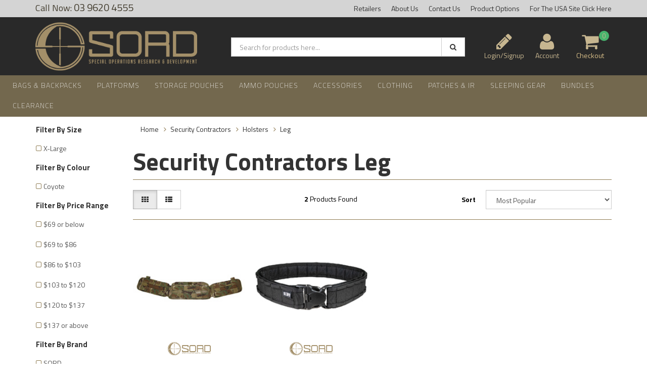

--- FILE ---
content_type: text/html; charset=utf-8
request_url: https://www.sordaustralia.com/security-contractors/holsters/leg/
body_size: 17903
content:
<!DOCTYPE html>
<html lang="en">
<head>
<meta http-equiv="Content-Type" content="text/html; charset=utf-8"/>
<meta name="keywords" content="Security Contractors Holsters Leg"/>
<meta name="description" content="Leg - Security Contractors Holsters Leg"/>
<meta name="viewport" content="width=device-width, initial-scale=1.0, user-scalable=0"/>

<meta property="og:image" content="https://www.sordaustralia.com/assets/website_logo.png"/>
<meta property="og:title" content="Security Contractors Holsters Leg"/>
<meta property="og:site_name" content="SORD Australia Webstore"/>
<meta property="og:type" content="website"/>
<meta property="og:url" content="https://www.sordaustralia.com/security-contractors/holsters/leg/"/>
<meta property="og:description" content="Leg - Security Contractors Holsters Leg"/>

<title>Security Contractors Holsters Leg</title>
<link rel="canonical" href="https://www.sordaustralia.com/security-contractors/holsters/leg/"/>
<link rel="shortcut icon" href="/assets/favicon_logo.png"/>
<link class="theme-selector" rel="stylesheet" type="text/css" href="/assets/themes/gallant-20240219/css/app.css?1768793851" media="all"/>
<link rel="stylesheet" type="text/css" href="/assets/themes/gallant-20240219/css/style.css?1768793851" media="all"/>
<!-- <link rel="stylesheet" type="text/css" href="/assets/themes/gallant-20240219/css/rapid-style.css?1768793851" media="all"/> -->

<link rel="stylesheet" type="text/css" href="https://maxcdn.bootstrapcdn.com/font-awesome/4.4.0/css/font-awesome.min.css" media="all"/>
<link rel="stylesheet" type="text/css" href="https://cdn.neto.com.au/assets/neto-cdn/jquery_ui/1.11.1/css/custom-theme/jquery-ui-1.8.18.custom.css" media="all"/>
<link rel="stylesheet" type="text/css" href="https://cdn.neto.com.au/assets/neto-cdn/fancybox/2.1.5/jquery.fancybox.css" media="all"/>
<link href='https://fonts.googleapis.com/css?family=Titillium+Web:400,200,300,700,600' rel='stylesheet' type='text/css'>
<link rel="stylesheet" type="text/css" href="/assets/themes/gallant-20240219/css/slick.css?1768793851" media="all"/>
<!--[if lte IE 8]>
	<script type="text/javascript" src="https://cdn.neto.com.au/assets/neto-cdn/html5shiv/3.7.0/html5shiv.js"></script>
	<script type="text/javascript" src="https://cdn.neto.com.au/assets/neto-cdn/respond.js/1.3.0/respond.min.js"></script>
<![endif]-->
<!-- Begin: Script 105 -->
<!-- Global site tag (gtag.js) - Google Analytics -->
<script async src="https://www.googletagmanager.com/gtag/js?id=G-C2ZPENYFYE"></script>
<script>
  window.dataLayer = window.dataLayer || [];
  function gtag(){dataLayer.push(arguments);}
  gtag('js', new Date());
    gtag('config', 'G-C2ZPENYFYE', {
      send_page_view: false
    });
</script>
<!-- End: Script 105 -->
<!-- Begin: Script 106 -->
<script
src="https://www.paypal.com/sdk/js?client-id=AZVLYCacU49d1tbAaqJ_n1hLnDTeGoKrMcVmDa261UKf9m-eeAQQmRlZuIclV1mFBUR96UbLBtf3LnUo&currency=AUD&components=messages"
>
</script>
<!-- End: Script 106 -->

</head>

<body id="n_category" class="n_gallant-20240219">
    <script async type="text/javascript" src="https://data.stats.tools/js/data.js"></script>
<div class="wrapper-collapsable-header">
	<div class="wrapper-top">
		<div class="container">
			<div class="row">
				<div class="col-xs-12 col-sm-3 top-number">
					<a href="tel:0396204555"> 03 9620 4555</a></div>
				<div class="col-sm-9 hidden-xs">
					<ul class="top-menu">
						<li class=" "> <a href="https://www.sordaustralia.com/page/retailers/" >Retailers </a>
										</li><li class=" "> <a href="/about_us" >About Us </a>
										</li><li class=" "> <a href="/contact-us" >Contact Us </a>
										</li><li class=" "> <a href="https://www.sordaustralia.com/page/colours/" >Product Options </a>
										</li><li class=" "> <a href="https://www.sordusa.com" >For The USA Site Click Here </a>
										</li>
						</ul>
				</div>
			</div>
		</div>
	</div>
	<div class="wrapper-header">
		<div class="container">
			<div class="row">
				<div class="col-xs-12 col-sm-4 wrapper-logo">
					<a href="https://www.sordaustralia.com" title="SORD Australia">
						<img class="logo" src="/assets/website_logo.png" alt="SORD Australia"/>
					</a>
					<a class="btn btn-primary sticky-menu-icon hidden-xs"><i class="fa fa-bars"></i></a>
				</div>
				<div class="col-xs-12 col-sm-5">

					<div class="header-search">
						<form name="productsearch" method="get" action="/">
							<input type="hidden" name="rf" value="kw"/>
							<div class="input-group">
								<input class="form-control ajax_search" value="" id="name_search" autocomplete="off" name="kw" type="text" placeholder="Search for products here..."/>
								<span class="input-group-btn">
									<button type="submit" value="Search" class="btn btn-default"><i class="fa fa-search"></i></button>
								</span>
							</div>
						</form>
					</div>
				</div>
				<div class="hidden-xs col-sm-3 text-right">
					<div id="header-cart" class="btn-group header-cart-custom">
						<span nloader-content-id="HcKbwkSA5eh3k0ZAnIgZ304ssthNTnsCbIhSn6Nt1pc4aRuy77rwMz-AvD2G3RY79UGsf-03B6tEwCHzjdbuxA" nloader-content="[base64]" nloader-data="Uha0hesSx1N9gFGyWACEKD2ShmNYJ6g0tA94LRa-AQQ"></span><a href="https://www.sordaustralia.com/_myacct" ><i class="fa fa-user"></i> <span class="visible-lg visible-inline-lg js-visibility">Account</span></a>

						<a href="https://www.sordaustralia.com/_mycart?tkn=cart&ts=1769145010183414" class=" dropdown-toggle" data-toggle="dropdown" id="cartcontentsheader">
							<i class="fa fa-shopping-cart"></i><span class="cart-count" rel="a2c_item_count">0</span>
							<span class="visible-lg visible-inline-lg checkout-text">Checkout</span>
						</a>
						<ul class="dropdown-menu">
							<li class="box" id="neto-dropdown">
								<div class="body padding" id="cartcontents"></div>
								<div class="footer"></div>
							</li>
						</ul>
					</div>
				</div>
				<div class="clearfix"></div>
			</div>
		</div>
	</div>

	<div class="wrapper-main-menu">
		<div class="container-fluid">
			<div class="row">
				<div class="col-xs-12">
					<div class="navbar row">
						<div class="col-xs-12 col-sm-12">
							<div class="navbar-header">
								<ul class="navigation-list list-inline visible-xs nMobileNav">
									<li><a href="#" class="nToggleMenu" data-target=".navbar-responsive-collapse"><span class="icon"><i class="fa fa-bars"></i></span><br>
									Menu</a></li>
									<li><a href="/products"><span class="icon"><i class="fa fa-gift"></i></span><br>
									Shop</a></li>
									<li><a href="https://www.sordaustralia.com/_mycart?tkn=cart&ts=1769145010670901"><span class="icon"><i class="fa fa-shopping-cart"></i></span><br>
									Cart (<span rel="a2c_item_count">0</span>)</a></li>
									<li><a href="/_myacct/"><span class="icon"><i class="fa fa-user"></i></span><br>
									Account</a></li>
								</ul>
							</div>
							<div class="navbar-collapse collapse navbar-responsive-collapse">
							     <ul class="nav navbar-nav visible-xs">
									<li class="lvl-1">
											<a data-toggle="collapse" data-parent="#mob-menu" href="#mob-menu-0" class="ease nuhover dropdown-toggle collapsed mob-drop">Bags & Backpacks <i class="fa fa-caret-right" aria-hidden="true"></i></a>
											<ul id="mob-menu-0" class="panel-collapse collapse collapse-menu dropdown-menu level2">
													<li><a href="/bags-backpacks/">VIEW ALL Bags & Backpacks</a></li>
													<li class="lvl-2"> <a href="/bags-backpacks/assault-packs/" class="ease nuhover dropdown-toggle">Assault & Day Packs </a>
											</li><li class="lvl-2"> <a href="/bags-backpacks/cargo-storage/" class="ease nuhover dropdown-toggle">Cargo Storage </a>
											</li><li class="lvl-2"> <a href="/bags-backpacks/field-packs/" class="ease nuhover dropdown-toggle">Field Packs </a>
											</li><li class="lvl-2"> <a href="/protective-bags/" class="ease nuhover dropdown-toggle">Protective Bags </a>
											</li>
												</ul>
											</li><li class="lvl-1">
											<a data-toggle="collapse" data-parent="#mob-menu" href="#mob-menu-1" class="ease nuhover dropdown-toggle collapsed mob-drop">Platforms <i class="fa fa-caret-right" aria-hidden="true"></i></a>
											<ul id="mob-menu-1" class="panel-collapse collapse collapse-menu dropdown-menu level2">
													<li><a href="/platforms/">VIEW ALL Platforms</a></li>
													<li class="lvl-2"> <a href="/platforms/chest-rigs/" class="ease nuhover dropdown-toggle">Chest Rigs </a>
											</li><li class="lvl-2"> <a href="/platforms/front-panels/" class="ease nuhover dropdown-toggle">SCS Front Panels </a>
											</li><li class="lvl-2"> <a href="/platforms/back-panels/" class="ease nuhover dropdown-toggle">SCS Back Panels </a>
											</li><li class="lvl-2"> <a href="/platforms/belts/" class="ease nuhover dropdown-toggle">Belts & Pads </a>
											</li><li class="lvl-2"> <a href="/platforms/armour-carriers/" class="ease nuhover dropdown-toggle">Armour Carriers </a>
											</li><li class="lvl-2"> <a href="/platforms/harnesses/" class="ease nuhover dropdown-toggle">Harnesses </a>
											</li><li class="lvl-2"> <a href="/platforms/releasable-armour-carriers/" class="ease nuhover dropdown-toggle">Releasable Armour Carriers </a>
											</li>
												</ul>
											</li><li class="lvl-1">
											<a data-toggle="collapse" data-parent="#mob-menu" href="#mob-menu-2" class="ease nuhover dropdown-toggle collapsed mob-drop">Storage Pouches <i class="fa fa-caret-right" aria-hidden="true"></i></a>
											<ul id="mob-menu-2" class="panel-collapse collapse collapse-menu dropdown-menu level2">
													<li><a href="/pouches/">VIEW ALL Storage Pouches</a></li>
													<li class="lvl-2"> <a href="/pouches/zip/" class="ease nuhover dropdown-toggle">Zip Closure </a>
											</li><li class="lvl-2"> <a href="/pouches/admin/" class="ease nuhover dropdown-toggle">Admin </a>
											</li><li class="lvl-2"> <a href="/pouches/hydration/" class="ease nuhover dropdown-toggle">Hydration </a>
											</li><li class="lvl-2"> <a href="/pouches/cbr/" class="ease nuhover dropdown-toggle">CBR </a>
											</li><li class="lvl-2"> <a href="/pouches/dump/" class="ease nuhover dropdown-toggle">Dump </a>
											</li><li class="lvl-2"> <a href="/pouches/knife/" class="ease nuhover dropdown-toggle">Knife </a>
											</li><li class="lvl-2"> <a href="/pouches/torch/" class="ease nuhover dropdown-toggle">Torch </a>
											</li><li class="lvl-2"> <a href="/pouches/multi-tool/" class="ease nuhover dropdown-toggle">Multi Tool </a>
											</li><li class="lvl-2"> <a href="/pouches/utility/" class="ease nuhover dropdown-toggle">Utility </a>
											</li><li class="lvl-2"> <a href="/pouches/moe/" class="ease nuhover dropdown-toggle">MOE </a>
											</li><li class="lvl-2"> <a href="/pouches/medical/" class="ease nuhover dropdown-toggle">Medical </a>
											</li><li class="lvl-2"> <a href="/pouches/sniper/" class="ease nuhover dropdown-toggle">Sniper </a>
											</li><li class="lvl-2"> <a href="/pouches/velcro/" class="ease nuhover dropdown-toggle">Velcro Sandwich </a>
											</li><li class="lvl-2"> <a href="/pouches/communications/" class="ease nuhover dropdown-toggle">Communications </a>
											</li>
												</ul>
											</li><li class="lvl-1">
											<a data-toggle="collapse" data-parent="#mob-menu" href="#mob-menu-3" class="ease nuhover dropdown-toggle collapsed mob-drop">Ammo Pouches <i class="fa fa-caret-right" aria-hidden="true"></i></a>
											<ul id="mob-menu-3" class="panel-collapse collapse collapse-menu dropdown-menu level2">
													<li><a href="/ammunition/">VIEW ALL Ammo Pouches</a></li>
													<li class="lvl-2"> <a href="/ammunition/colt-m4-series/" class="ease nuhover dropdown-toggle">Colt M4 Series </a>
											</li><li class="lvl-2"> <a href="/ammunition/sniper/" class="ease nuhover dropdown-toggle">Sniper </a>
											</li><li class="lvl-2"> <a href="/ammunition/f89-mag58/" class="ease nuhover dropdown-toggle">F89 / MAG58 </a>
											</li><li class="lvl-2"> <a href="/ammunition/hand-grenade/" class="ease nuhover dropdown-toggle">Hand Grenade </a>
											</li><li class="lvl-2"> <a href="/ammunition/hk-417/" class="ease nuhover dropdown-toggle">AR10 & HK 417 </a>
											</li><li class="lvl-2"> <a href="/ammunition/browning-h-k-usp/" class="ease nuhover dropdown-toggle">Handgun </a>
											</li><li class="lvl-2"> <a href="/ammunition/ak-series/" class="ease nuhover dropdown-toggle">AK Series </a>
											</li><li class="lvl-2"> <a href="/ammunition/smoke-grenade/" class="ease nuhover dropdown-toggle">Smoke Grenade </a>
											</li><li class="lvl-2"> <a href="/ammunition/explosive/" class="ease nuhover dropdown-toggle">Explosive </a>
											</li><li class="lvl-2"> <a href="/ammunition/f88-steyr-series/" class="ease nuhover dropdown-toggle">F88 Steyr Series </a>
											</li><li class="lvl-2"> <a href="/ammunition/shotgun/" class="ease nuhover dropdown-toggle">Shotgun </a>
											</li><li class="lvl-2"> <a href="/ammunition/40mm/" class="ease nuhover dropdown-toggle">40MM </a>
											</li>
												</ul>
											</li><li class="lvl-1">
											<a data-toggle="collapse" data-parent="#mob-menu" href="#mob-menu-4" class="ease nuhover dropdown-toggle collapsed mob-drop">Accessories <i class="fa fa-caret-right" aria-hidden="true"></i></a>
											<ul id="mob-menu-4" class="panel-collapse collapse collapse-menu dropdown-menu level2">
													<li><a href="/accessories/">VIEW ALL Accessories</a></li>
													<li class="lvl-2"> <a href="/fire-and-rescue/" class="ease nuhover dropdown-toggle">Fire, Search & Rescue </a>
											</li><li class="lvl-2"> <a href="/accessories/military/" class="ease nuhover dropdown-toggle">Military  </a>
											</li><li class="lvl-2"> <a href="/accessories/law-enforcement/" class="ease nuhover dropdown-toggle">Law Enforcement </a>
											</li><li class="lvl-2"> <a data-toggle="collapse" data-parent="#mob-menu" href="#sub-menu-005004" class="ease nuhover dropdown-toggle collapsed mob-drop">Slings <i class="fa fa-caret-right" aria-hidden="true"></i></a>
											<ul id="sub-menu-005004" class="panel-collapse collapse collapse-menu">
													<li><a href="/accessories/slings/">VIEW ALL Slings</a></li>
													<li class="lvl-3"> <a href="/accessories/slings/releasable/" class="ease nuhover dropdown-toggle">Releasable</a>
											</li><li class="lvl-3"> <a href="/accessories/slings/non-releasable/" class="ease nuhover dropdown-toggle">Non-Releasable</a>
											</li>
												</ul>
											</li><li class="lvl-2"> <a href="/accessories/holsters/	" class="ease nuhover dropdown-toggle">Holsters </a>
											</li>
												</ul>
											</li><li class="lvl-1">
											<a data-toggle="collapse" data-parent="#mob-menu" href="#mob-menu-5" class="ease nuhover dropdown-toggle collapsed mob-drop">Clothing <i class="fa fa-caret-right" aria-hidden="true"></i></a>
											<ul id="mob-menu-5" class="panel-collapse collapse collapse-menu dropdown-menu level2">
													<li><a href="/clothing/">VIEW ALL Clothing</a></li>
													<li class="lvl-2"> <a href="/clothing/hats/" class="ease nuhover dropdown-toggle">Headwear </a>
											</li><li class="lvl-2"> <a href="/clothing/jackets/" class="ease nuhover dropdown-toggle">Jackets </a>
											</li><li class="lvl-2"> <a href="/clothing/mid-layers/" class="ease nuhover dropdown-toggle">Mid Layers </a>
											</li><li class="lvl-2"> <a href="/clothing/shirts/" class="ease nuhover dropdown-toggle">Shirts </a>
											</li><li class="lvl-2"> <a href="/clothing/pants/" class="ease nuhover dropdown-toggle">Pants </a>
											</li><li class="lvl-2"> <a href="/clothing/shorts/" class="ease nuhover dropdown-toggle">Shorts </a>
											</li><li class="lvl-2"> <a href="/clothing/socks/" class="ease nuhover dropdown-toggle">Socks </a>
											</li><li class="lvl-2"> <a href="/clothing/cold-weather-clothing/" class="ease nuhover dropdown-toggle">Cold Weather Clothing </a>
											</li><li class="lvl-2"> <a href="/clothing/waterproof-clothing/" class="ease nuhover dropdown-toggle">Waterproof Clothing </a>
											</li><li class="lvl-2"> <a href="/clothing/overalls/" class="ease nuhover dropdown-toggle">Overalls </a>
											</li><li class="lvl-2"> <a href="/clothing/yowie-ghillie-suits/" class="ease nuhover dropdown-toggle">Yowie & Ghillie Suits </a>
											</li>
												</ul>
											</li><li class="lvl-1">
											<a data-toggle="collapse" data-parent="#mob-menu" href="#mob-menu-6" class="ease nuhover dropdown-toggle collapsed mob-drop">Patches & IR <i class="fa fa-caret-right" aria-hidden="true"></i></a>
											<ul id="mob-menu-6" class="panel-collapse collapse collapse-menu dropdown-menu level2">
													<li><a href="/patches-ir/">VIEW ALL Patches & IR</a></li>
													<li class="lvl-2"> <a href="/patches-ir/flags/" class="ease nuhover dropdown-toggle">Flags </a>
											</li><li class="lvl-2"> <a href="/patches-ir/medical/" class="ease nuhover dropdown-toggle">Medical </a>
											</li>
												</ul>
											</li><li class="lvl-1">
											<a href="/sleeping-gear/" class="ease nuhover dropdown-toggle">Sleeping Gear </a>
											</li><li class="lvl-1">
											<a data-toggle="collapse" data-parent="#mob-menu" href="#mob-menu-8" class="ease nuhover dropdown-toggle collapsed mob-drop">Bundles <i class="fa fa-caret-right" aria-hidden="true"></i></a>
											<ul id="mob-menu-8" class="panel-collapse collapse collapse-menu dropdown-menu level2">
													<li><a href="/bundles/">VIEW ALL Bundles</a></li>
													<li class="lvl-2"> <a href="/bundles/vouchers/" class="ease nuhover dropdown-toggle">Vouchers </a>
											</li><li class="lvl-2"> <a href="/bundles/bags-backpacks/" class="ease nuhover dropdown-toggle">Bags & Backpacks </a>
											</li><li class="lvl-2"> <a href="/bundles/belt-systems/" class="ease nuhover dropdown-toggle">Belt Systems </a>
											</li><li class="lvl-2"> <a href="/bundles/platforms/" class="ease nuhover dropdown-toggle">Platforms </a>
											</li>
												</ul>
											</li><li class="lvl-1">
											<a href="/clearance/" class="ease nuhover dropdown-toggle">Clearance </a>
											</li>
					     	</ul>
							    <ul class="nav navbar-nav hidden-md">
									<li class="dropdown dropdown-hover"> <a href="#" class="dropdown-toggle">Menu <i class="fa fa-caret-down" aria-hidden="true"></i></a> 
													<ul class="dropdown-menu js-main-menu"><li class="dropdown dropdown-hover">
													 <a href="/bags-backpacks/" class="dropdown-toggle">Bags & Backpacks </a> <i class="fa fa-caret-right" aria-hidden="true"></i><ul class="dropdown-menu dropdown-menu-horizontal">
														<li class="">
													 <a href="/bags-backpacks/assault-packs/" >Assault & Day Packs </a></li><li class="">
													 <a href="/bags-backpacks/cargo-storage/" >Cargo Storage </a></li><li class="">
													 <a href="/bags-backpacks/field-packs/" >Field Packs </a></li><li class="">
													 <a href="/protective-bags/" >Protective Bags </a></li>
														</ul>
													</li><li class="dropdown dropdown-hover">
													 <a href="/platforms/" class="dropdown-toggle">Platforms </a> <i class="fa fa-caret-right" aria-hidden="true"></i><ul class="dropdown-menu dropdown-menu-horizontal">
														<li class="">
													 <a href="/platforms/chest-rigs/" >Chest Rigs </a></li><li class="">
													 <a href="/platforms/front-panels/" >SCS Front Panels </a></li><li class="">
													 <a href="/platforms/back-panels/" >SCS Back Panels </a></li><li class="">
													 <a href="/platforms/belts/" >Belts & Pads </a></li><li class="">
													 <a href="/platforms/armour-carriers/" >Armour Carriers </a></li><li class="">
													 <a href="/platforms/harnesses/" >Harnesses </a></li><li class="">
													 <a href="/platforms/releasable-armour-carriers/" >Releasable Armour Carriers </a></li>
														</ul>
													</li><li class="dropdown dropdown-hover">
													 <a href="/pouches/" class="dropdown-toggle">Storage Pouches </a> <i class="fa fa-caret-right" aria-hidden="true"></i><ul class="dropdown-menu dropdown-menu-horizontal">
														<li class="">
													 <a href="/pouches/zip/" >Zip Closure </a></li><li class="">
													 <a href="/pouches/admin/" >Admin </a></li><li class="">
													 <a href="/pouches/hydration/" >Hydration </a></li><li class="">
													 <a href="/pouches/cbr/" >CBR </a></li><li class="">
													 <a href="/pouches/dump/" >Dump </a></li><li class="">
													 <a href="/pouches/knife/" >Knife </a></li><li class="">
													 <a href="/pouches/torch/" >Torch </a></li><li class="">
													 <a href="/pouches/multi-tool/" >Multi Tool </a></li><li class="">
													 <a href="/pouches/utility/" >Utility </a></li><li class="">
													 <a href="/pouches/moe/" >MOE </a></li><li class="">
													 <a href="/pouches/medical/" >Medical </a></li><li class="">
													 <a href="/pouches/sniper/" >Sniper </a></li><li class="">
													 <a href="/pouches/velcro/" >Velcro Sandwich </a></li><li class="">
													 <a href="/pouches/communications/" >Communications </a></li>
														</ul>
													</li><li class="dropdown dropdown-hover">
													 <a href="/ammunition/" class="dropdown-toggle">Ammo Pouches </a> <i class="fa fa-caret-right" aria-hidden="true"></i><ul class="dropdown-menu dropdown-menu-horizontal">
														<li class="">
													 <a href="/ammunition/colt-m4-series/" >Colt M4 Series </a></li><li class="">
													 <a href="/ammunition/sniper/" >Sniper </a></li><li class="">
													 <a href="/ammunition/f89-mag58/" >F89 / MAG58 </a></li><li class="">
													 <a href="/ammunition/hand-grenade/" >Hand Grenade </a></li><li class="">
													 <a href="/ammunition/hk-417/" >AR10 & HK 417 </a></li><li class="">
													 <a href="/ammunition/browning-h-k-usp/" >Handgun </a></li><li class="">
													 <a href="/ammunition/ak-series/" >AK Series </a></li><li class="">
													 <a href="/ammunition/smoke-grenade/" >Smoke Grenade </a></li><li class="">
													 <a href="/ammunition/explosive/" >Explosive </a></li><li class="">
													 <a href="/ammunition/f88-steyr-series/" >F88 Steyr Series </a></li><li class="">
													 <a href="/ammunition/shotgun/" >Shotgun </a></li><li class="">
													 <a href="/ammunition/40mm/" >40MM </a></li>
														</ul>
													</li><li class="dropdown dropdown-hover">
													 <a href="/accessories/" class="dropdown-toggle">Accessories </a> <i class="fa fa-caret-right" aria-hidden="true"></i><ul class="dropdown-menu dropdown-menu-horizontal">
														<li class="">
													 <a href="/fire-and-rescue/" >Fire, Search & Rescue </a></li><li class="">
													 <a href="/accessories/military/" >Military  </a></li><li class="">
													 <a href="/accessories/law-enforcement/" >Law Enforcement </a></li><li class="dropdown dropdown-hover">
													 <a href="/accessories/slings/" class="dropdown-toggle">Slings </a><i class="fa fa-caret-right" aria-hidden="true"></i><ul class="dropdown-menu dropdown-menu-horizontal">
														<li><a href="/accessories/slings/releasable/">Releasable</a></li><li><a href="/accessories/slings/non-releasable/">Non-Releasable</a></li>
														</ul>
													</li><li class="">
													 <a href="/accessories/holsters/	" >Holsters </a></li>
														</ul>
													</li><li class="dropdown dropdown-hover">
													 <a href="/clothing/" class="dropdown-toggle">Clothing </a> <i class="fa fa-caret-right" aria-hidden="true"></i><ul class="dropdown-menu dropdown-menu-horizontal">
														<li class="">
													 <a href="/clothing/hats/" >Headwear </a></li><li class="">
													 <a href="/clothing/jackets/" >Jackets </a></li><li class="">
													 <a href="/clothing/mid-layers/" >Mid Layers </a></li><li class="">
													 <a href="/clothing/shirts/" >Shirts </a></li><li class="">
													 <a href="/clothing/pants/" >Pants </a></li><li class="">
													 <a href="/clothing/shorts/" >Shorts </a></li><li class="">
													 <a href="/clothing/socks/" >Socks </a></li><li class="">
													 <a href="/clothing/cold-weather-clothing/" >Cold Weather Clothing </a></li><li class="">
													 <a href="/clothing/waterproof-clothing/" >Waterproof Clothing </a></li><li class="">
													 <a href="/clothing/overalls/" >Overalls </a></li><li class="">
													 <a href="/clothing/yowie-ghillie-suits/" >Yowie & Ghillie Suits </a></li>
														</ul>
													</li><li class="dropdown dropdown-hover">
													 <a href="/patches-ir/" class="dropdown-toggle">Patches & IR </a> <i class="fa fa-caret-right" aria-hidden="true"></i><ul class="dropdown-menu dropdown-menu-horizontal">
														<li class="">
													 <a href="/patches-ir/flags/" >Flags </a></li><li class="">
													 <a href="/patches-ir/medical/" >Medical </a></li>
														</ul>
													</li><li class="">
													 <a href="/sleeping-gear/" >Sleeping Gear </a> </li><li class="dropdown dropdown-hover">
													 <a href="/bundles/" class="dropdown-toggle">Bundles </a> <i class="fa fa-caret-right" aria-hidden="true"></i><ul class="dropdown-menu dropdown-menu-horizontal">
														<li class="">
													 <a href="/bundles/vouchers/" >Vouchers </a></li><li class="">
													 <a href="/bundles/bags-backpacks/" >Bags & Backpacks </a></li><li class="">
													 <a href="/bundles/belt-systems/" >Belt Systems </a></li><li class="">
													 <a href="/bundles/platforms/" >Platforms </a></li>
														</ul>
													</li><li class="">
													 <a href="/clearance/" >Clearance </a> </li></ul>
												</li>
					     	</ul>
								<ul class="nav navbar-nav visible-md">
									<!---->
									<!--	-->
									<!--			<li class="dropdown dropdown-hover"> <a href="/products" class="dropdown-toggle">Products <i class="fa fa-caret-down" aria-hidden="true"></i></a>-->
									<!--				<ul class="dropdown-menu js-main-menu">-->
									<!---->
									<!--			<li class="dropdown dropdown-hover">-->
									<!--				 <a href="https://www.sordaustralia.com/clearance/" class="dropdown-toggle">CLEARANCE <i class="fa fa-caret-right" aria-hidden="true"></i></a>-->
									<!--				-->
									<!--					<ul class="dropdown-menu dropdown-menu-horizontal">-->
									<!--					-->
									<!--			<li class="">-->
									<!--				 <a href="https://www.sordaustralia.com/clearance/clearance-clothing/" >Clearance Clothing </a>-->
									<!--				-->
									<!--			</li>-->
									<!---->
									<!--			<li class="">-->
									<!--				 <a href="https://www.sordaustralia.com/clearance/clearance-pouches/" >Clearance Pouches - Ammunition </a>-->
									<!--				-->
									<!--			</li>-->
									<!---->
									<!--			<li class="">-->
									<!--				 <a href="https://www.sordaustralia.com/clearance/clearance-platforms/" >Clearance Platforms </a>-->
									<!--				-->
									<!--			</li>-->
									<!---->
									<!--			<li class="">-->
									<!--				 <a href="https://www.sordaustralia.com/clearance/clearance-bags-packs/" >Clearance Bags & Packs </a>-->
									<!--				-->
									<!--			</li>-->
									<!---->
									<!--			<li class="">-->
									<!--				 <a href="https://www.sordaustralia.com/clearance/clearance-pouches-accessories/" >Clearance Pouches - Accessories </a>-->
									<!--				-->
									<!--			</li>-->
									<!---->
									<!--					</ul>-->
									<!--				-->
									<!--			</li>-->
									<!---->
									<!--			<li class="">-->
									<!--				 <a href="https://www.sordaustralia.com/new-items/" >NEW ITEMS </a>-->
									<!--				-->
									<!--			</li>-->
									<!---->
									<!--			<li class="dropdown dropdown-hover">-->
									<!--				 <a href="https://www.sordaustralia.com/bags-backpacks/" class="dropdown-toggle">Bags & Backpacks <i class="fa fa-caret-right" aria-hidden="true"></i></a>-->
									<!--				-->
									<!--					<ul class="dropdown-menu dropdown-menu-horizontal">-->
									<!--					-->
									<!--			<li class="">-->
									<!--				 <a href="https://www.sordaustralia.com/bags-backpacks/assault-packs/" >Assault & Day Packs </a>-->
									<!--				-->
									<!--			</li>-->
									<!---->
									<!--			<li class="">-->
									<!--				 <a href="https://www.sordaustralia.com/bags-backpacks/field-packs/" >Field Packs </a>-->
									<!--				-->
									<!--			</li>-->
									<!---->
									<!--			<li class="">-->
									<!--				 <a href="https://www.sordaustralia.com/bags-backpacks/cargo-storage/" >Cargo Storage </a>-->
									<!--				-->
									<!--			</li>-->
									<!---->
									<!--			<li class="dropdown dropdown-hover">-->
									<!--				 <a href="https://www.sordaustralia.com/bags-backpacks/by-colour/" class="dropdown-toggle">Backpacks By Colour <i class="fa fa-caret-right" aria-hidden="true"></i></a>-->
									<!--				-->
									<!--					<ul class="dropdown-menu dropdown-menu-horizontal">-->
									<!--					-->
									<!--			<a href="https://www.sordaustralia.com/bags-backpacks/black/">Black</a>-->
									<!---->
									<!--			<a href="https://www.sordaustralia.com/bags-backpacks/coyote/">Coyote</a>-->
									<!---->
									<!--			<a href="https://www.sordaustralia.com/bags-backpacks/multicam/">Multicam</a>-->
									<!---->
									<!--			<a href="https://www.sordaustralia.com/bags-backpacks/camouflage/">Camouflage</a>-->
									<!---->
									<!--					</ul>-->
									<!--				-->
									<!--			</li>-->
									<!---->
									<!--			<li class="">-->
									<!--				 <a href="https://www.sordaustralia.com/protective-bags/" >Protective Bags </a>-->
									<!--				-->
									<!--			</li>-->
									<!---->
									<!--					</ul>-->
									<!--				-->
									<!--			</li>-->
									<!---->
									<!--			<li class="dropdown dropdown-hover">-->
									<!--				 <a href="https://www.sordaustralia.com/platforms/" class="dropdown-toggle">Platforms <i class="fa fa-caret-right" aria-hidden="true"></i></a>-->
									<!--				-->
									<!--					<ul class="dropdown-menu dropdown-menu-horizontal">-->
									<!--					-->
									<!--			<li class="">-->
									<!--				 <a href="https://www.sordaustralia.com/platforms/chest-rigs/" >Chest Rigs </a>-->
									<!--				-->
									<!--			</li>-->
									<!---->
									<!--			<li class="">-->
									<!--				 <a href="https://www.sordaustralia.com/platforms/armour-carriers/" >Plate Carriers </a>-->
									<!--				-->
									<!--			</li>-->
									<!---->
									<!--			<li class="">-->
									<!--				 <a href="https://www.sordaustralia.com/platforms/releasable-armour-carriers/" >Releasable Armour Carriers </a>-->
									<!--				-->
									<!--			</li>-->
									<!---->
									<!--			<li class="">-->
									<!--				 <a href="https://www.sordaustralia.com/platforms/front-panels/" >SCS Front Panels </a>-->
									<!--				-->
									<!--			</li>-->
									<!---->
									<!--			<li class="">-->
									<!--				 <a href="https://www.sordaustralia.com/platforms/back-panels/" >SCS Back Panels </a>-->
									<!--				-->
									<!--			</li>-->
									<!---->
									<!--			<li class="">-->
									<!--				 <a href="https://www.sordaustralia.com/platforms/harnesses/" >Harnesses </a>-->
									<!--				-->
									<!--			</li>-->
									<!---->
									<!--			<li class="dropdown dropdown-hover">-->
									<!--				 <a href="https://www.sordaustralia.com/platforms/belts/" class="dropdown-toggle">Belts and Pads <i class="fa fa-caret-right" aria-hidden="true"></i></a>-->
									<!--				-->
									<!--					<ul class="dropdown-menu dropdown-menu-horizontal">-->
									<!--					-->
									<!--			<a href="https://www.sordaustralia.com/platforms/belts/by-color/">Belts By Colour</a>-->
									<!---->
									<!--			<a href="https://www.sordaustralia.com/platforms/belts/by-size/">Size</a>-->
									<!---->
									<!--					</ul>-->
									<!--				-->
									<!--			</li>-->
									<!---->
									<!--					</ul>-->
									<!--				-->
									<!--			</li>-->
									<!---->
									<!--			<li class="dropdown dropdown-hover">-->
									<!--				 <a href="https://www.sordaustralia.com/ammunition/" class="dropdown-toggle">Ammunition <i class="fa fa-caret-right" aria-hidden="true"></i></a>-->
									<!--				-->
									<!--					<ul class="dropdown-menu dropdown-menu-horizontal">-->
									<!--					-->
									<!--			<li class="">-->
									<!--				 <a href="https://www.sordaustralia.com/pouches-ammunition/f88-m4-dual-use/" >F88/M4 Dual Use </a>-->
									<!--				-->
									<!--			</li>-->
									<!---->
									<!--			<li class="">-->
									<!--				 <a href="https://www.sordaustralia.com/ammunition/colt-m4-series/" >Colt M4 Series </a>-->
									<!--				-->
									<!--			</li>-->
									<!---->
									<!--			<li class="">-->
									<!--				 <a href="https://www.sordaustralia.com/ammunition/f88-steyr-series/" >F88 Steyr Series </a>-->
									<!--				-->
									<!--			</li>-->
									<!---->
									<!--			<li class="">-->
									<!--				 <a href="https://www.sordaustralia.com/ammunition/browning-h-k-usp/" >Handgun </a>-->
									<!--				-->
									<!--			</li>-->
									<!---->
									<!--			<li class="">-->
									<!--				 <a href="https://www.sordaustralia.com/ammunition/f89-mag58/" >F89 / MAG58 </a>-->
									<!--				-->
									<!--			</li>-->
									<!---->
									<!--			<li class="">-->
									<!--				 <a href="https://www.sordaustralia.com/ammunition/40mm/" >40MM </a>-->
									<!--				-->
									<!--			</li>-->
									<!---->
									<!--			<li class="">-->
									<!--				 <a href="https://www.sordaustralia.com/ammunition/smoke-grenade/" >Smoke Grenade </a>-->
									<!--				-->
									<!--			</li>-->
									<!---->
									<!--			<li class="">-->
									<!--				 <a href="https://www.sordaustralia.com/ammunition/hand-grenade/" >Hand Grenade </a>-->
									<!--				-->
									<!--			</li>-->
									<!---->
									<!--			<li class="">-->
									<!--				 <a href="https://www.sordaustralia.com/ammunition/sniper/" >Sniper </a>-->
									<!--				-->
									<!--			</li>-->
									<!---->
									<!--			<li class="">-->
									<!--				 <a href="https://www.sordaustralia.com/ammunition/shotgun/" >Shotgun </a>-->
									<!--				-->
									<!--			</li>-->
									<!---->
									<!--			<li class="">-->
									<!--				 <a href="https://www.sordaustralia.com/ammunition/ak-series/" >AK Series </a>-->
									<!--				-->
									<!--			</li>-->
									<!---->
									<!--			<li class="">-->
									<!--				 <a href="https://www.sordaustralia.com/ammunition/smg/" >SMG </a>-->
									<!--				-->
									<!--			</li>-->
									<!---->
									<!--			<li class="">-->
									<!--				 <a href="https://www.sordaustralia.com/ammunition/g36-series/" >G36 Series </a>-->
									<!--				-->
									<!--			</li>-->
									<!---->
									<!--			<li class="">-->
									<!--				 <a href="https://www.sordaustralia.com/ammunition/explosive/" >Explosive </a>-->
									<!--				-->
									<!--			</li>-->
									<!---->
									<!--			<li class="">-->
									<!--				 <a href="https://www.sordaustralia.com/ammunition/hk-417/" >AR10 & HK 417 </a>-->
									<!--				-->
									<!--			</li>-->
									<!---->
									<!--					</ul>-->
									<!--				-->
									<!--			</li>-->
									<!---->
									<!--			<li class="dropdown dropdown-hover">-->
									<!--				 <a href="https://www.sordaustralia.com/pouches/" class="dropdown-toggle">Pouches <i class="fa fa-caret-right" aria-hidden="true"></i></a>-->
									<!--				-->
									<!--					<ul class="dropdown-menu dropdown-menu-horizontal">-->
									<!--					-->
									<!--			<li class="">-->
									<!--				 <a href="https://www.sordaustralia.com/pouches/zip/" >ZIP </a>-->
									<!--				-->
									<!--			</li>-->
									<!---->
									<!--			<li class="">-->
									<!--				 <a href="https://www.sordaustralia.com/pouches/sniper/" >Sniper </a>-->
									<!--				-->
									<!--			</li>-->
									<!---->
									<!--			<li class="dropdown dropdown-hover">-->
									<!--				 <a href="https://www.sordaustralia.com/pouches/utility/" class="dropdown-toggle">Utility <i class="fa fa-caret-right" aria-hidden="true"></i></a>-->
									<!--				-->
									<!--					<ul class="dropdown-menu dropdown-menu-horizontal">-->
									<!--					-->
									<!--			<a href="https://www.sordaustralia.com/pouches/utility/by-color/">Utility Pouches By Colour</a>-->
									<!---->
									<!--			<a href="https://www.sordaustralia.com/pouches/utility/by-size/">By Size</a>-->
									<!---->
									<!--					</ul>-->
									<!--				-->
									<!--			</li>-->
									<!---->
									<!--			<li class="">-->
									<!--				 <a href="https://www.sordaustralia.com/pouches/hydration/" >Hydration </a>-->
									<!--				-->
									<!--			</li>-->
									<!---->
									<!--			<li class="">-->
									<!--				 <a href="https://www.sordaustralia.com/pouches/communications/" >Communications </a>-->
									<!--				-->
									<!--			</li>-->
									<!---->
									<!--			<li class="dropdown dropdown-hover">-->
									<!--				 <a href="https://www.sordaustralia.com/pouches/medical/" class="dropdown-toggle">Medical <i class="fa fa-caret-right" aria-hidden="true"></i></a>-->
									<!--				-->
									<!--					<ul class="dropdown-menu dropdown-menu-horizontal">-->
									<!--					-->
									<!--			<a href="https://www.sordaustralia.com/pouches/medical/by-color/">Medical Pouches By Colour</a>-->
									<!---->
									<!--					</ul>-->
									<!--				-->
									<!--			</li>-->
									<!---->
									<!--			<li class="">-->
									<!--				 <a href="https://www.sordaustralia.com/pouches/dump/" >Dump </a>-->
									<!--				-->
									<!--			</li>-->
									<!---->
									<!--			<li class="dropdown dropdown-hover">-->
									<!--				 <a href="https://www.sordaustralia.com/pouches/admin/" class="dropdown-toggle">Admin <i class="fa fa-caret-right" aria-hidden="true"></i></a>-->
									<!--				-->
									<!--					<ul class="dropdown-menu dropdown-menu-horizontal">-->
									<!--					-->
									<!--			<a href="https://www.sordaustralia.com/pouches/admin/by-color/">Admin Pouches By Colour</a>-->
									<!---->
									<!--					</ul>-->
									<!--				-->
									<!--			</li>-->
									<!---->
									<!--			<li class="">-->
									<!--				 <a href="https://www.sordaustralia.com/pouches/velcro/" >Velcro Sandwich </a>-->
									<!--				-->
									<!--			</li>-->
									<!---->
									<!--			<li class="">-->
									<!--				 <a href="https://www.sordaustralia.com/pouches/moe/" >MOE </a>-->
									<!--				-->
									<!--			</li>-->
									<!---->
									<!--			<li class="">-->
									<!--				 <a href="https://www.sordaustralia.com/pouches/cbr/" >CBR </a>-->
									<!--				-->
									<!--			</li>-->
									<!---->
									<!--			<li class="">-->
									<!--				 <a href="https://www.sordaustralia.com/pouches/knife/" >Knife </a>-->
									<!--				-->
									<!--			</li>-->
									<!---->
									<!--			<li class="">-->
									<!--				 <a href="https://www.sordaustralia.com/pouches/torch/" >Torch </a>-->
									<!--				-->
									<!--			</li>-->
									<!---->
									<!--			<li class="">-->
									<!--				 <a href="https://www.sordaustralia.com/pouches/multi-tool/" >Multi Tool </a>-->
									<!--				-->
									<!--			</li>-->
									<!---->
									<!--					</ul>-->
									<!--				-->
									<!--			</li>-->
									<!---->
									<!--			<li class="dropdown dropdown-hover">-->
									<!--				 <a href="https://www.sordaustralia.com/package-deals/" class="dropdown-toggle">Package Deals <i class="fa fa-caret-right" aria-hidden="true"></i></a>-->
									<!--				-->
									<!--					<ul class="dropdown-menu dropdown-menu-horizontal">-->
									<!--					-->
									<!--			<li class="">-->
									<!--				 <a href="https://www.sordaustralia.com/package-deals/platforms/" >Platforms </a>-->
									<!--				-->
									<!--			</li>-->
									<!---->
									<!--			<li class="">-->
									<!--				 <a href="https://www.sordaustralia.com/package-deals/pouches/" >Pouches </a>-->
									<!--				-->
									<!--			</li>-->
									<!---->
									<!--			<li class="">-->
									<!--				 <a href="https://www.sordaustralia.com/package-deals/other/" >Other </a>-->
									<!--				-->
									<!--			</li>-->
									<!---->
									<!--			<li class="dropdown dropdown-hover">-->
									<!--				 <a href="https://www.sordaustralia.com/package-deals/armour/" class="dropdown-toggle">Armour <i class="fa fa-caret-right" aria-hidden="true"></i></a>-->
									<!--				-->
									<!--					<ul class="dropdown-menu dropdown-menu-horizontal">-->
									<!--					-->
									<!--			<a href="https://www.sordaustralia.com/package-deals/armour/military/">Military</a>-->
									<!---->
									<!--			<a href="https://www.sordaustralia.com/package-deals/armour/SAP/">SAP</a>-->
									<!---->
									<!--					</ul>-->
									<!--				-->
									<!--			</li>-->
									<!---->
									<!--			<li class="">-->
									<!--				 <a href="https://www.sordaustralia.com/package-deals/gunner/" >Gunner </a>-->
									<!--				-->
									<!--			</li>-->
									<!---->
									<!--			<li class="">-->
									<!--				 <a href="https://www.sordaustralia.com/package-deals/commander/" >Commander </a>-->
									<!--				-->
									<!--			</li>-->
									<!---->
									<!--			<li class="">-->
									<!--				 <a href="https://www.sordaustralia.com/package-deals/backpack/" >Backpack </a>-->
									<!--				-->
									<!--			</li>-->
									<!---->
									<!--			<li class="dropdown dropdown-hover">-->
									<!--				 <a href="https://www.sordaustralia.com/package-deals/sleeping/" class="dropdown-toggle">Sleeping <i class="fa fa-caret-right" aria-hidden="true"></i></a>-->
									<!--				-->
									<!--					<ul class="dropdown-menu dropdown-menu-horizontal">-->
									<!--					-->
									<!--			<a href="https://www.sordaustralia.com/package-deals/sleeping/sleeping-mat/">Sleeping mat</a>-->
									<!---->
									<!--					</ul>-->
									<!--				-->
									<!--			</li>-->
									<!---->
									<!--			<li class="dropdown dropdown-hover">-->
									<!--				 <a href="https://www.sordaustralia.com/package-deals/clothing/" class="dropdown-toggle">Clothing <i class="fa fa-caret-right" aria-hidden="true"></i></a>-->
									<!--				-->
									<!--					<ul class="dropdown-menu dropdown-menu-horizontal">-->
									<!--					-->
									<!--			<a href="https://www.sordaustralia.com/package-deals/clothing/base-layer/">Base Layer</a>-->
									<!---->
									<!--			<a href="https://www.sordaustralia.com/package-deals/clothing/cold-weather/">Cold weather</a>-->
									<!---->
									<!--			<a href="https://www.sordaustralia.com/package-deals/clothing/ghillie-suit/">Ghillie suit</a>-->
									<!---->
									<!--			<a href="https://www.sordaustralia.com/package-deals/clothing/over-suit/">Over suit</a>-->
									<!---->
									<!--			<a href="https://www.sordaustralia.com/package-deals/clothing/shorts/">Shorts</a>-->
									<!---->
									<!--			<a href="https://www.sordaustralia.com/package-deals/clothing/headwear/">Headwear</a>-->
									<!---->
									<!--			<a href="https://www.sordaustralia.com/package-deals/clothing/pants/">Pants</a>-->
									<!---->
									<!--					</ul>-->
									<!--				-->
									<!--			</li>-->
									<!---->
									<!--			<li class="">-->
									<!--				 <a href="https://www.sordaustralia.com/package-deals/lifestyle/" >Lifestyle </a>-->
									<!--				-->
									<!--			</li>-->
									<!---->
									<!--			<li class="">-->
									<!--				 <a href="https://www.sordaustralia.com/package-deals/rifleman/" >Riflemen </a>-->
									<!--				-->
									<!--			</li>-->
									<!---->
									<!--					</ul>-->
									<!--				-->
									<!--			</li>-->
									<!---->
									<!--			<li class="dropdown dropdown-hover">-->
									<!--				 <a href="https://www.sordaustralia.com/clothing/" class="dropdown-toggle">Clothing <i class="fa fa-caret-right" aria-hidden="true"></i></a>-->
									<!--				-->
									<!--					<ul class="dropdown-menu dropdown-menu-horizontal">-->
									<!--					-->
									<!--			<li class="">-->
									<!--				 <a href="https://www.sordaustralia.com/clothing/shirts/" >Shirts </a>-->
									<!--				-->
									<!--			</li>-->
									<!---->
									<!--			<li class="dropdown dropdown-hover">-->
									<!--				 <a href="https://www.sordaustralia.com/clothing/hats/" class="dropdown-toggle">Headwear <i class="fa fa-caret-right" aria-hidden="true"></i></a>-->
									<!--				-->
									<!--					<ul class="dropdown-menu dropdown-menu-horizontal">-->
									<!--					-->
									<!--			<a href="https://www.sordaustralia.com/clothing/hats/by-color/">Hats By Colour</a>-->
									<!---->
									<!--					</ul>-->
									<!--				-->
									<!--			</li>-->
									<!---->
									<!--			<li class="">-->
									<!--				 <a href="https://www.sordaustralia.com/clothing/mid-layers/" >Mid Layers </a>-->
									<!--				-->
									<!--			</li>-->
									<!---->
									<!--			<li class="dropdown dropdown-hover">-->
									<!--				 <a href="https://www.sordaustralia.com/clothing/by-color/" class="dropdown-toggle">Clothing By Colour <i class="fa fa-caret-right" aria-hidden="true"></i></a>-->
									<!--				-->
									<!--					<ul class="dropdown-menu dropdown-menu-horizontal">-->
									<!--					-->
									<!--			<a href="https://www.sordaustralia.com/clothing/black/">Black</a>-->
									<!---->
									<!--			<a href="https://www.sordaustralia.com/clothing/camouflage/">Camouflage</a>-->
									<!---->
									<!--			<a href="https://www.sordaustralia.com/clothing/multicam/">Multicam</a>-->
									<!---->
									<!--					</ul>-->
									<!--				-->
									<!--			</li>-->
									<!---->
									<!--			<li class="dropdown dropdown-hover">-->
									<!--				 <a href="https://www.sordaustralia.com/clothing/jackets/" class="dropdown-toggle">Jackets <i class="fa fa-caret-right" aria-hidden="true"></i></a>-->
									<!--				-->
									<!--					<ul class="dropdown-menu dropdown-menu-horizontal">-->
									<!--					-->
									<!--			<a href="https://www.sordaustralia.com/clothing/jackets/by-color/">Jackets By Colour</a>-->
									<!---->
									<!--					</ul>-->
									<!--				-->
									<!--			</li>-->
									<!---->
									<!--			<li class="dropdown dropdown-hover">-->
									<!--				 <a href="https://www.sordaustralia.com/clothing/pants/" class="dropdown-toggle">Pants <i class="fa fa-caret-right" aria-hidden="true"></i></a>-->
									<!--				-->
									<!--					<ul class="dropdown-menu dropdown-menu-horizontal">-->
									<!--					-->
									<!--			<a href="https://www.sordaustralia.com/clothing/pants/by-color/">Pants By Colour</a>-->
									<!---->
									<!--					</ul>-->
									<!--				-->
									<!--			</li>-->
									<!---->
									<!--			<li class="dropdown dropdown-hover">-->
									<!--				 <a href="https://www.sordaustralia.com/clothing/shorts/" class="dropdown-toggle">Shorts <i class="fa fa-caret-right" aria-hidden="true"></i></a>-->
									<!--				-->
									<!--					<ul class="dropdown-menu dropdown-menu-horizontal">-->
									<!--					-->
									<!--			<a href="https://www.sordaustralia.com/clothing/shorts/by-color/">Shorts By Colour</a>-->
									<!---->
									<!--					</ul>-->
									<!--				-->
									<!--			</li>-->
									<!---->
									<!--			<li class="">-->
									<!--				 <a href="https://www.sordaustralia.com/clothing/battle-dress-uniform/" >Battle Dress Uniform </a>-->
									<!--				-->
									<!--			</li>-->
									<!---->
									<!--			<li class="">-->
									<!--				 <a href="https://www.sordaustralia.com/clothing/cold-weather-clothing/" >Cold Weather Clothing </a>-->
									<!--				-->
									<!--			</li>-->
									<!---->
									<!--			<li class="">-->
									<!--				 <a href="https://www.sordaustralia.com/dark-navy/" >Dark Navy </a>-->
									<!--				-->
									<!--			</li>-->
									<!---->
									<!--			<li class="">-->
									<!--				 <a href="https://www.sordaustralia.com/clothing/socks/" >Socks </a>-->
									<!--				-->
									<!--			</li>-->
									<!---->
									<!--			<li class="">-->
									<!--				 <a href="https://www.sordaustralia.com/clothing/waterproof-clothing/" >Waterproof Clothing </a>-->
									<!--				-->
									<!--			</li>-->
									<!---->
									<!--			<li class="">-->
									<!--				 <a href="https://www.sordaustralia.com/clothing/overalls/" >Overalls </a>-->
									<!--				-->
									<!--			</li>-->
									<!---->
									<!--			<li class="">-->
									<!--				 <a href="https://www.sordaustralia.com/clothing/yowie-ghillie-suits/" >Yowie & Ghillie Suits </a>-->
									<!--				-->
									<!--			</li>-->
									<!---->
									<!--					</ul>-->
									<!--				-->
									<!--			</li>-->
									<!---->
									<!--			<li class="dropdown dropdown-hover">-->
									<!--				 <a href="https://www.sordaustralia.com/accessories/" class="dropdown-toggle">Accessories <i class="fa fa-caret-right" aria-hidden="true"></i></a>-->
									<!--				-->
									<!--					<ul class="dropdown-menu dropdown-menu-horizontal">-->
									<!--					-->
									<!--			<li class="dropdown dropdown-hover">-->
									<!--				 <a href="https://www.sordaustralia.com/accessories/holsters/" class="dropdown-toggle">Holsters <i class="fa fa-caret-right" aria-hidden="true"></i></a>-->
									<!--				-->
									<!--					<ul class="dropdown-menu dropdown-menu-horizontal">-->
									<!--					-->
									<!--			<a href="https://www.sordaustralia.com/accessories/holsters/h-k-mp-7/">H&K MP-7</a>-->
									<!---->
									<!--			<a href="https://www.sordaustralia.com/accessories/holsters/browning-hi-power/">Browning Hi-Power</a>-->
									<!---->
									<!--			<a href="https://www.sordaustralia.com/accessories/holsters/h-k-usp/">H&K USP</a>-->
									<!---->
									<!--			<a href="https://www.sordaustralia.com/accessories/holsters/glock/">Glock</a>-->
									<!---->
									<!--			<a href="https://www.sordaustralia.com/accessories/holsters/walther-p99/">Walther P99</a>-->
									<!---->
									<!--			<a href="https://www.sordaustralia.com/accessories/holsters/magazines/">Magazines</a>-->
									<!---->
									<!--					</ul>-->
									<!--				-->
									<!--			</li>-->
									<!---->
									<!--			<li class="dropdown dropdown-hover">-->
									<!--				 <a href="https://www.sordaustralia.com/accessories/slings/" class="dropdown-toggle">Slings <i class="fa fa-caret-right" aria-hidden="true"></i></a>-->
									<!--				-->
									<!--					<ul class="dropdown-menu dropdown-menu-horizontal">-->
									<!--					-->
									<!--			<a href="https://www.sordaustralia.com/accessories/slings/releasable/">Releasable</a>-->
									<!---->
									<!--			<a href="https://www.sordaustralia.com/accessories/slings/non-releasable/">Non-Releasable</a>-->
									<!---->
									<!--			<a href="https://www.sordaustralia.com/accessories/slings/by-color/">Slings By Colour</a>-->
									<!---->
									<!--					</ul>-->
									<!--				-->
									<!--			</li>-->
									<!---->
									<!--			<li class="">-->
									<!--				 <a href="https://www.sordaustralia.com/fire-and-rescue/" >Fire and Rescue </a>-->
									<!--				-->
									<!--			</li>-->
									<!---->
									<!--			<li class="">-->
									<!--				 <a href="https://www.sordaustralia.com/accessories/law-enforcement/" >Law Enforcement </a>-->
									<!--				-->
									<!--			</li>-->
									<!---->
									<!--			<li class="">-->
									<!--				 <a href="https://www.sordaustralia.com/accessories/military/" >Military </a>-->
									<!--				-->
									<!--			</li>-->
									<!---->
									<!--					</ul>-->
									<!--				-->
									<!--			</li>-->
									<!---->
									<!--			<li class="dropdown dropdown-hover">-->
									<!--				 <a href="https://www.sordaustralia.com/patches-ir/" class="dropdown-toggle">Patches & IR <i class="fa fa-caret-right" aria-hidden="true"></i></a>-->
									<!--				-->
									<!--					<ul class="dropdown-menu dropdown-menu-horizontal">-->
									<!--					-->
									<!--			<li class="">-->
									<!--				 <a href="https://www.sordaustralia.com/patches-ir/flags/" >Flags </a>-->
									<!--				-->
									<!--			</li>-->
									<!---->
									<!--			<li class="">-->
									<!--				 <a href="https://www.sordaustralia.com/patches-ir/bling/" >Bling </a>-->
									<!--				-->
									<!--			</li>-->
									<!---->
									<!--			<li class="">-->
									<!--				 <a href="https://www.sordaustralia.com/patches-ir/infrared/" >Infrared </a>-->
									<!--				-->
									<!--			</li>-->
									<!---->
									<!--			<li class="">-->
									<!--				 <a href="https://www.sordaustralia.com/patches-ir/medical/" >Medical </a>-->
									<!--				-->
									<!--			</li>-->
									<!---->
									<!--					</ul>-->
									<!--				-->
									<!--			</li>-->
									<!---->
									<!--			<li class="">-->
									<!--				 <a href="https://www.sordaustralia.com/sleeping-gear/" >Sleeping Gear </a>-->
									<!--				-->
									<!--			</li>-->
									<!---->
									<!--			<li class="dropdown dropdown-hover">-->
									<!--				 <a href="https://www.sordaustralia.com/soldiers/" class="dropdown-toggle">Soldiers <i class="fa fa-caret-right" aria-hidden="true"></i></a>-->
									<!--				-->
									<!--					<ul class="dropdown-menu dropdown-menu-horizontal">-->
									<!--					-->
									<!--			<li class="dropdown dropdown-hover">-->
									<!--				 <a href="https://www.sordaustralia.com/soldiers/bags-backpacks/" class="dropdown-toggle">Bags & Backpacks <i class="fa fa-caret-right" aria-hidden="true"></i></a>-->
									<!--				-->
									<!--					<ul class="dropdown-menu dropdown-menu-horizontal">-->
									<!--					-->
									<!--			<a href="https://www.sordaustralia.com/soldiers/bags-backpacks/assault-packs/">Assault Packs</a>-->
									<!---->
									<!--			<a href="https://www.sordaustralia.com/soldiers/bags-backpacks/cargo-storage/">Cargo Storage</a>-->
									<!---->
									<!--			<a href="https://www.sordaustralia.com/soldiers/bags-backpacks/field-packs/">Field Packs</a>-->
									<!---->
									<!--			<a href="https://www.sordaustralia.com/soldiers/bags-backpacks/day-pack/">Day Pack</a>-->
									<!---->
									<!--			<a href="https://www.sordaustralia.com/soldiers/bags-backpacks/armour-bags/">Armour Bags</a>-->
									<!---->
									<!--			<a href="https://www.sordaustralia.com/soldiers/bags-backpacks/hydration/">Hydration</a>-->
									<!---->
									<!--			<a href="https://www.sordaustralia.com/soldiers/bags-backpacks/external-frame/">External frame</a>-->
									<!---->
									<!--			<a href="https://www.sordaustralia.com/soldiers/bags-backpacks/internal-frame/">Internal Frame</a>-->
									<!---->
									<!--			<a href="https://www.sordaustralia.com/soldiers/bags-backpacks/drybags/">Drybags</a>-->
									<!---->
									<!--					</ul>-->
									<!--				-->
									<!--			</li>-->
									<!---->
									<!--			<li class="dropdown dropdown-hover">-->
									<!--				 <a href="https://www.sordaustralia.com/soldiers/platforms/" class="dropdown-toggle">Platforms <i class="fa fa-caret-right" aria-hidden="true"></i></a>-->
									<!--				-->
									<!--					<ul class="dropdown-menu dropdown-menu-horizontal">-->
									<!--					-->
									<!--			<a href="https://www.sordaustralia.com/soldiers/platforms/chest-rigs/">Chest Rigs</a>-->
									<!---->
									<!--			<a href="https://www.sordaustralia.com/soldiers/platforms/belts/">Belts</a>-->
									<!---->
									<!--			<a href="https://www.sordaustralia.com/soldiers/platforms/armour-carriers/">Armour Carriers</a>-->
									<!---->
									<!--			<a href="https://www.sordaustralia.com/soldiers/platforms/harnesses/">Harnesses</a>-->
									<!---->
									<!--			<a href="https://www.sordaustralia.com/soldiers/platforms/plate-carrier/">Plate carrier</a>-->
									<!---->
									<!--			<a href="https://www.sordaustralia.com/soldiers/platforms/vest/">Vest</a>-->
									<!---->
									<!--					</ul>-->
									<!--				-->
									<!--			</li>-->
									<!---->
									<!--			<li class="dropdown dropdown-hover">-->
									<!--				 <a href="https://www.sordaustralia.com/soldiers/pouches/" class="dropdown-toggle">Pouches <i class="fa fa-caret-right" aria-hidden="true"></i></a>-->
									<!--				-->
									<!--					<ul class="dropdown-menu dropdown-menu-horizontal">-->
									<!--					-->
									<!--			<a href="https://www.sordaustralia.com/soldiers/pouches/administration/">Administration</a>-->
									<!---->
									<!--			<a href="https://www.sordaustralia.com/soldiers/pouches/dump/">Dump</a>-->
									<!---->
									<!--			<a href="https://www.sordaustralia.com/soldiers/pouches/utility/">Utility</a>-->
									<!---->
									<!--			<a href="https://www.sordaustralia.com/soldiers/pouches/medical/">Medical</a>-->
									<!---->
									<!--			<a href="https://www.sordaustralia.com/soldiers/pouches/communications/">Communications</a>-->
									<!---->
									<!--			<a href="https://www.sordaustralia.com/soldiers/pouches/tactical/">Tactical</a>-->
									<!---->
									<!--			<a href="https://www.sordaustralia.com/soldiers/pouches/accessory/">Accessory</a>-->
									<!---->
									<!--					</ul>-->
									<!--				-->
									<!--			</li>-->
									<!---->
									<!--			<li class="dropdown dropdown-hover">-->
									<!--				 <a href="https://www.sordaustralia.com/soldiers/ammunition/" class="dropdown-toggle">Ammunition <i class="fa fa-caret-right" aria-hidden="true"></i></a>-->
									<!--				-->
									<!--					<ul class="dropdown-menu dropdown-menu-horizontal">-->
									<!--					-->
									<!--			<a href="https://www.sordaustralia.com/soldiers/ammunition/military/">Military</a>-->
									<!---->
									<!--			<a href="https://www.sordaustralia.com/soldiers/ammunition/SAP">SAP</a>-->
									<!---->
									<!--					</ul>-->
									<!--				-->
									<!--			</li>-->
									<!---->
									<!--			<li class="dropdown dropdown-hover">-->
									<!--				 <a href="https://www.sordaustralia.com/soldiers/accessories/" class="dropdown-toggle">Accessories <i class="fa fa-caret-right" aria-hidden="true"></i></a>-->
									<!--				-->
									<!--					<ul class="dropdown-menu dropdown-menu-horizontal">-->
									<!--					-->
									<!--			<a href="https://www.sordaustralia.com/soldiers/accessories/slings/">Slings</a>-->
									<!---->
									<!--					</ul>-->
									<!--				-->
									<!--			</li>-->
									<!---->
									<!--			<li class="dropdown dropdown-hover">-->
									<!--				 <a href="https://www.sordaustralia.com/soldiers/clothing/" class="dropdown-toggle">Clothing <i class="fa fa-caret-right" aria-hidden="true"></i></a>-->
									<!--				-->
									<!--					<ul class="dropdown-menu dropdown-menu-horizontal">-->
									<!--					-->
									<!--			<a href="https://www.sordaustralia.com/soldiers/clothing/by-color/">Soldier Clothing By Colour</a>-->
									<!---->
									<!--			<a href="https://www.sordaustralia.com/soldiers/clothing/uniforms/">Uniforms</a>-->
									<!---->
									<!--			<a href="https://www.sordaustralia.com/soldiers/clothing/hats/">Hats</a>-->
									<!---->
									<!--			<a href="https://www.sordaustralia.com/soldiers/clothing/jackets/">Jackets</a>-->
									<!---->
									<!--			<a href="https://www.sordaustralia.com/soldiers/clothing/pants/">Pants</a>-->
									<!---->
									<!--			<a href="https://www.sordaustralia.com/soldiers/clothing/shorts/">Shorts</a>-->
									<!---->
									<!--			<a href="https://www.sordaustralia.com/soldiers/clothing/base-layer/">Base Layer</a>-->
									<!---->
									<!--			<a href="https://www.sordaustralia.com/soldiers/clothing/cold-weather/">Cold weather</a>-->
									<!---->
									<!--			<a href="https://www.sordaustralia.com/soldiers/clothing/over-suit/">Over suit</a>-->
									<!---->
									<!--					</ul>-->
									<!--				-->
									<!--			</li>-->
									<!---->
									<!--			<li class="">-->
									<!--				 <a href="https://www.sordaustralia.com/soldiers/communication/" >Communication </a>-->
									<!--				-->
									<!--			</li>-->
									<!---->
									<!--			<li class="dropdown dropdown-hover">-->
									<!--				 <a href="https://www.sordaustralia.com/soldiers/holsters/" class="dropdown-toggle">Holsters <i class="fa fa-caret-right" aria-hidden="true"></i></a>-->
									<!--				-->
									<!--					<ul class="dropdown-menu dropdown-menu-horizontal">-->
									<!--					-->
									<!--			<a href="https://www.sordaustralia.com/soldiers/holsters/belt/">Belt</a>-->
									<!---->
									<!--			<a href="https://www.sordaustralia.com/soldiers/holsters/leg/">Leg</a>-->
									<!---->
									<!--			<a href="https://www.sordaustralia.com/soldiers/holsters/modular/">Modular</a>-->
									<!---->
									<!--					</ul>-->
									<!--				-->
									<!--			</li>-->
									<!---->
									<!--			<li class="dropdown dropdown-hover">-->
									<!--				 <a href="https://www.sordaustralia.com/soldiers/slings/" class="dropdown-toggle">Slings <i class="fa fa-caret-right" aria-hidden="true"></i></a>-->
									<!--				-->
									<!--					<ul class="dropdown-menu dropdown-menu-horizontal">-->
									<!--					-->
									<!--			<a href="https://www.sordaustralia.com/soldiers/slings/rifle/">Rifle</a>-->
									<!---->
									<!--			<a href="https://www.sordaustralia.com/soldiers/slings/dog-lead/">Dog Lead</a>-->
									<!---->
									<!--					</ul>-->
									<!--				-->
									<!--			</li>-->
									<!---->
									<!--					</ul>-->
									<!--				-->
									<!--			</li>-->
									<!---->
									<!--			<li class="dropdown dropdown-hover">-->
									<!--				 <a href="https://www.sordaustralia.com/police-officers/" class="dropdown-toggle">Police Officers <i class="fa fa-caret-right" aria-hidden="true"></i></a>-->
									<!--				-->
									<!--					<ul class="dropdown-menu dropdown-menu-horizontal">-->
									<!--					-->
									<!--			<li class="dropdown dropdown-hover">-->
									<!--				 <a href="https://www.sordaustralia.com/police-officers/bags-backpacks/" class="dropdown-toggle">Bags & Backpacks <i class="fa fa-caret-right" aria-hidden="true"></i></a>-->
									<!--				-->
									<!--					<ul class="dropdown-menu dropdown-menu-horizontal">-->
									<!--					-->
									<!--			<a href="https://www.sordaustralia.com/police-officers/bags-backpacks/field-pack/">Field Pack</a>-->
									<!---->
									<!--			<a href="https://www.sordaustralia.com/police-officers/bags-backpacks/day-pack/">Day Pack</a>-->
									<!---->
									<!--			<a href="https://www.sordaustralia.com/police-officers/bags-backpacks/armour-bags/">Armour Bags</a>-->
									<!---->
									<!--			<a href="https://www.sordaustralia.com/police-officers/bags-backpacks/hydration/">Hydration</a>-->
									<!---->
									<!--			<a href="https://www.sordaustralia.com/police-officers/bags-backpacks/gun-bags/">Gun bags</a>-->
									<!---->
									<!--			<a href="https://www.sordaustralia.com/police-officers/bags-backpacks/helmet-bags/">Helmet bags</a>-->
									<!---->
									<!--			<a href="https://www.sordaustralia.com/police-officers/bags-backpacks/external-frame/">External frame</a>-->
									<!---->
									<!--			<a href="https://www.sordaustralia.com/police-officers/bags-backpacks/internal-frame/">Internal Frame</a>-->
									<!---->
									<!--			<a href="https://www.sordaustralia.com/police-officers/bags-backpacks/drybags/">Drybags</a>-->
									<!---->
									<!--					</ul>-->
									<!--				-->
									<!--			</li>-->
									<!---->
									<!--			<li class="dropdown dropdown-hover">-->
									<!--				 <a href="https://www.sordaustralia.com/police-officers/platforms/" class="dropdown-toggle">Platforms <i class="fa fa-caret-right" aria-hidden="true"></i></a>-->
									<!--				-->
									<!--					<ul class="dropdown-menu dropdown-menu-horizontal">-->
									<!--					-->
									<!--			<a href="https://www.sordaustralia.com/police-officers/platforms/chest-rigs/">Chest Rigs for Police Officers</a>-->
									<!---->
									<!--			<a href="https://www.sordaustralia.com/police-officers/platforms/belts/">Belts</a>-->
									<!---->
									<!--			<a href="https://www.sordaustralia.com/police-officers/platforms/armour-carriers/">Armour Carriers</a>-->
									<!---->
									<!--			<a href="https://www.sordaustralia.com/police-officers/platforms/plate-carrier/">Plate carrier</a>-->
									<!---->
									<!--			<a href="https://www.sordaustralia.com/police-officers/platforms/vest/">Vest</a>-->
									<!---->
									<!--			<a href="https://www.sordaustralia.com/police-officers/platforms/dog-handling/">Dog Handling</a>-->
									<!---->
									<!--					</ul>-->
									<!--				-->
									<!--			</li>-->
									<!---->
									<!--			<li class="dropdown dropdown-hover">-->
									<!--				 <a href="https://www.sordaustralia.com/police-officers/pouches/" class="dropdown-toggle">Pouches <i class="fa fa-caret-right" aria-hidden="true"></i></a>-->
									<!--				-->
									<!--					<ul class="dropdown-menu dropdown-menu-horizontal">-->
									<!--					-->
									<!--			<a href="https://www.sordaustralia.com/police-officers/pouches/administration/">Administration</a>-->
									<!---->
									<!--			<a href="https://www.sordaustralia.com/police-officers/pouches/utility/">Utility</a>-->
									<!---->
									<!--			<a href="https://www.sordaustralia.com/police-officers/pouches/communication/">Communication</a>-->
									<!---->
									<!--			<a href="https://www.sordaustralia.com/police-officers/pouches/tactical/">Tactical</a>-->
									<!---->
									<!--			<a href="https://www.sordaustralia.com/police-officers/pouches/accessory/">Accessory</a>-->
									<!---->
									<!--					</ul>-->
									<!--				-->
									<!--			</li>-->
									<!---->
									<!--			<li class="">-->
									<!--				 <a href="https://www.sordaustralia.com/police-officers/accessories/" >Accessories </a>-->
									<!--				-->
									<!--			</li>-->
									<!---->
									<!--			<li class="dropdown dropdown-hover">-->
									<!--				 <a href="https://www.sordaustralia.com/police-officers/clothing/" class="dropdown-toggle">Clothing <i class="fa fa-caret-right" aria-hidden="true"></i></a>-->
									<!--				-->
									<!--					<ul class="dropdown-menu dropdown-menu-horizontal">-->
									<!--					-->
									<!--			<a href="https://www.sordaustralia.com/police-officers/clothing/hats/">Hats</a>-->
									<!---->
									<!--			<a href="https://www.sordaustralia.com/police-officers/clothing/pants/">Pants</a>-->
									<!---->
									<!--			<a href="https://www.sordaustralia.com/police-officers/clothing/shorts/">Shorts</a>-->
									<!---->
									<!--			<a href="https://www.sordaustralia.com/police-officers/clothing/tactical/">Tactical</a>-->
									<!---->
									<!--			<a href="https://www.sordaustralia.com/police-officers/clothing/base-layer/">Base Layer</a>-->
									<!---->
									<!--			<a href="https://www.sordaustralia.com/police-officers/clothing/cold-weather/">Cold weather</a>-->
									<!---->
									<!--			<a href="https://www.sordaustralia.com/police-officers/clothing/ghillie-suit/">Ghillie suit</a>-->
									<!---->
									<!--			<a href="https://www.sordaustralia.com/police-officers/clothing/over-suit/">Over suit</a>-->
									<!---->
									<!--			<a href="https://www.sordaustralia.com/police-officers/clothing/rain-gear/">Rain gear</a>-->
									<!---->
									<!--			<a href="https://www.sordaustralia.com/police-officers/clothing/fire-retardant/">Fire retardant</a>-->
									<!---->
									<!--					</ul>-->
									<!--				-->
									<!--			</li>-->
									<!---->
									<!--			<li class="dropdown dropdown-hover">-->
									<!--				 <a href="https://www.sordaustralia.com/police-officers/sleeping-gear/" class="dropdown-toggle">Sleeping Gear <i class="fa fa-caret-right" aria-hidden="true"></i></a>-->
									<!--				-->
									<!--					<ul class="dropdown-menu dropdown-menu-horizontal">-->
									<!--					-->
									<!--			<a href="https://www.sordaustralia.com/police-officers/sleeping-gear/sleeping-mat/">Sleeping mat</a>-->
									<!---->
									<!--			<a href="https://www.sordaustralia.com/police-officers/sleeping-gear/hammock/">Hammock</a>-->
									<!---->
									<!--					</ul>-->
									<!--				-->
									<!--			</li>-->
									<!---->
									<!--			<li class="dropdown dropdown-hover">-->
									<!--				 <a href="https://www.sordaustralia.com/police-officers/ammunition/" class="dropdown-toggle">Ammunition <i class="fa fa-caret-right" aria-hidden="true"></i></a>-->
									<!--				-->
									<!--					<ul class="dropdown-menu dropdown-menu-horizontal">-->
									<!--					-->
									<!--			<a href="https://www.sordaustralia.com/police-officers/ammunition/military/">Military</a>-->
									<!---->
									<!--			<a href="https://www.sordaustralia.com/police-officers/ammunition/SAP/">SAP</a>-->
									<!---->
									<!--					</ul>-->
									<!--				-->
									<!--			</li>-->
									<!---->
									<!--			<li class="">-->
									<!--				 <a href="https://www.sordaustralia.com/police-officers/communication/" >Communication </a>-->
									<!--				-->
									<!--			</li>-->
									<!---->
									<!--			<li class="dropdown dropdown-hover">-->
									<!--				 <a href="https://www.sordaustralia.com/police-officers/holsters/" class="dropdown-toggle">Holsters <i class="fa fa-caret-right" aria-hidden="true"></i></a>-->
									<!--				-->
									<!--					<ul class="dropdown-menu dropdown-menu-horizontal">-->
									<!--					-->
									<!--			<a href="https://www.sordaustralia.com/police-officers/holsters/belt/">Belt</a>-->
									<!---->
									<!--			<a href="https://www.sordaustralia.com/police-officers/holsters/leg/">Leg</a>-->
									<!---->
									<!--			<a href="https://www.sordaustralia.com/police-officers/holsters/modular/">Modular</a>-->
									<!---->
									<!--					</ul>-->
									<!--				-->
									<!--			</li>-->
									<!---->
									<!--			<li class="dropdown dropdown-hover">-->
									<!--				 <a href="https://www.sordaustralia.com/police-officers/slings/" class="dropdown-toggle">Slings <i class="fa fa-caret-right" aria-hidden="true"></i></a>-->
									<!--				-->
									<!--					<ul class="dropdown-menu dropdown-menu-horizontal">-->
									<!--					-->
									<!--			<a href="https://www.sordaustralia.com/police-officers/slings/rifle/">Rifle</a>-->
									<!---->
									<!--			<a href="https://www.sordaustralia.com/police-officers/slings/dog-lead/">Dog Lead</a>-->
									<!---->
									<!--					</ul>-->
									<!--				-->
									<!--			</li>-->
									<!---->
									<!--					</ul>-->
									<!--				-->
									<!--			</li>-->
									<!---->
									<!--			<li class="dropdown dropdown-hover">-->
									<!--				 <a href="https://www.sordaustralia.com/government/" class="dropdown-toggle">Government <i class="fa fa-caret-right" aria-hidden="true"></i></a>-->
									<!--				-->
									<!--					<ul class="dropdown-menu dropdown-menu-horizontal">-->
									<!--					-->
									<!--			<li class="">-->
									<!--				 <a href="https://www.sordaustralia.com/government/ammunition/" >Ammunition </a>-->
									<!--				-->
									<!--			</li>-->
									<!---->
									<!--			<li class="">-->
									<!--				 <a href="https://www.sordaustralia.com/government/accessories/" >Accessories </a>-->
									<!--				-->
									<!--			</li>-->
									<!---->
									<!--			<li class="">-->
									<!--				 <a href="https://www.sordaustralia.com/government/sleeping-gear/" >Sleeping Gear </a>-->
									<!--				-->
									<!--			</li>-->
									<!---->
									<!--					</ul>-->
									<!--				-->
									<!--			</li>-->
									<!---->
									<!--			<li class="dropdown dropdown-hover">-->
									<!--				 <a href="https://www.sordaustralia.com/private/" class="dropdown-toggle">Private <i class="fa fa-caret-right" aria-hidden="true"></i></a>-->
									<!--				-->
									<!--					<ul class="dropdown-menu dropdown-menu-horizontal">-->
									<!--					-->
									<!--			<li class="">-->
									<!--				 <a href="https://www.sordaustralia.com/private/pouches/" >Pouches </a>-->
									<!--				-->
									<!--			</li>-->
									<!---->
									<!--			<li class="">-->
									<!--				 <a href="https://www.sordaustralia.com/private/ammunition/" >Ammunition </a>-->
									<!--				-->
									<!--			</li>-->
									<!---->
									<!--			<li class="">-->
									<!--				 <a href="https://www.sordaustralia.com/private/accessories/" >Accessories </a>-->
									<!--				-->
									<!--			</li>-->
									<!---->
									<!--			<li class="">-->
									<!--				 <a href="https://www.sordaustralia.com/private/sleeping-gear/" >Sleeping Gear </a>-->
									<!--				-->
									<!--			</li>-->
									<!---->
									<!--					</ul>-->
									<!--				-->
									<!--			</li>-->
									<!---->
									<!--			<li class="dropdown dropdown-hover">-->
									<!--				 <a href="https://www.sordaustralia.com/overseas-contractors/" class="dropdown-toggle">Overseas Contractors <i class="fa fa-caret-right" aria-hidden="true"></i></a>-->
									<!--				-->
									<!--					<ul class="dropdown-menu dropdown-menu-horizontal">-->
									<!--					-->
									<!--			<li class="">-->
									<!--				 <a href="https://www.sordaustralia.com/overseas-contractors/bags-backpacks/" >Bags & Backpacks </a>-->
									<!--				-->
									<!--			</li>-->
									<!---->
									<!--			<li class="">-->
									<!--				 <a href="https://www.sordaustralia.com/overseas-contractors/pouches/" >Pouches </a>-->
									<!--				-->
									<!--			</li>-->
									<!---->
									<!--			<li class="">-->
									<!--				 <a href="https://www.sordaustralia.com/overseas-contractors/ammunition/" >Ammunition </a>-->
									<!--				-->
									<!--			</li>-->
									<!---->
									<!--			<li class="">-->
									<!--				 <a href="https://www.sordaustralia.com/overseas-contractors/accessories/" >Accessories </a>-->
									<!--				-->
									<!--			</li>-->
									<!---->
									<!--			<li class="">-->
									<!--				 <a href="https://www.sordaustralia.com/overseas-contractors/sleeping-gear/" >Sleeping Gear </a>-->
									<!--				-->
									<!--			</li>-->
									<!---->
									<!--					</ul>-->
									<!--				-->
									<!--			</li>-->
									<!---->
									<!--			<li class="dropdown dropdown-hover">-->
									<!--				 <a href="https://www.sordaustralia.com/bundles/" class="dropdown-toggle">Bundles <i class="fa fa-caret-right" aria-hidden="true"></i></a>-->
									<!--				-->
									<!--					<ul class="dropdown-menu dropdown-menu-horizontal">-->
									<!--					-->
									<!--			<li class="">-->
									<!--				 <a href="https://www.sordaustralia.com/bundles/bags-backpacks/" >Bags & Backpacks </a>-->
									<!--				-->
									<!--			</li>-->
									<!---->
									<!--			<li class="">-->
									<!--				 <a href="https://www.sordaustralia.com/bundles/platforms/" >Platforms </a>-->
									<!--				-->
									<!--			</li>-->
									<!---->
									<!--			<li class="">-->
									<!--				 <a href="https://www.sordaustralia.com/bundles/pouches/" >Pouches </a>-->
									<!--				-->
									<!--			</li>-->
									<!---->
									<!--			<li class="">-->
									<!--				 <a href="https://www.sordaustralia.com/bundles/accessories/" >Accessories </a>-->
									<!--				-->
									<!--			</li>-->
									<!---->
									<!--			<li class="">-->
									<!--				 <a href="https://www.sordaustralia.com/bundles/clothing/" >Clothing </a>-->
									<!--				-->
									<!--			</li>-->
									<!---->
									<!--			<li class="">-->
									<!--				 <a href="https://www.sordaustralia.com/bundles/sleeping-gear/" >Sleeping Gear </a>-->
									<!--				-->
									<!--			</li>-->
									<!---->
									<!--			<li class="">-->
									<!--				 <a href="https://www.sordaustralia.com/bundles/vouchers/" >VOUCHERS </a>-->
									<!--				-->
									<!--			</li>-->
									<!---->
									<!--			<li class="">-->
									<!--				 <a href="https://www.sordaustralia.com/bundles/belt-systems/" >Belt Systems </a>-->
									<!--				-->
									<!--			</li>-->
									<!---->
									<!--					</ul>-->
									<!--				-->
									<!--			</li>-->
									<!---->
									<!--			<li class="dropdown dropdown-hover">-->
									<!--				 <a href="https://www.sordaustralia.com/paramedic/" class="dropdown-toggle">Paramedic <i class="fa fa-caret-right" aria-hidden="true"></i></a>-->
									<!--				-->
									<!--					<ul class="dropdown-menu dropdown-menu-horizontal">-->
									<!--					-->
									<!--			<li class="dropdown dropdown-hover">-->
									<!--				 <a href="https://www.sordaustralia.com/paramedic/bags-backpacks/" class="dropdown-toggle">Bags & Backpacks <i class="fa fa-caret-right" aria-hidden="true"></i></a>-->
									<!--				-->
									<!--					<ul class="dropdown-menu dropdown-menu-horizontal">-->
									<!--					-->
									<!--			<a href="https://www.sordaustralia.com/paramedic/bags-backpacks/field-pack/">Field Pack</a>-->
									<!---->
									<!--			<a href="https://www.sordaustralia.com/paramedic/bags-backpacks/day-pack/">Day Pack</a>-->
									<!---->
									<!--			<a href="https://www.sordaustralia.com/paramedic/bags-backpacks/hydration/">Hydration</a>-->
									<!---->
									<!--			<a href="https://www.sordaustralia.com/paramedic/bags-backpacks/external-frame/">External frame</a>-->
									<!---->
									<!--			<a href="https://www.sordaustralia.com/paramedic/bags-backpacks/internal-frame/">Internal Frame</a>-->
									<!---->
									<!--			<a href="https://www.sordaustralia.com/paramedic/bags-backpacks/drybags/">Drybags</a>-->
									<!---->
									<!--					</ul>-->
									<!--				-->
									<!--			</li>-->
									<!---->
									<!--			<li class="dropdown dropdown-hover">-->
									<!--				 <a href="https://www.sordaustralia.com/paramedic/clothing/" class="dropdown-toggle">Clothing <i class="fa fa-caret-right" aria-hidden="true"></i></a>-->
									<!--				-->
									<!--					<ul class="dropdown-menu dropdown-menu-horizontal">-->
									<!--					-->
									<!--			<a href="https://www.sordaustralia.com/paramedic/clothing/hats/">Hats</a>-->
									<!---->
									<!--			<a href="https://www.sordaustralia.com/paramedic/clothing/pants/">Pants</a>-->
									<!---->
									<!--			<a href="https://www.sordaustralia.com/paramedic/clothing/shorts/">Shorts</a>-->
									<!---->
									<!--			<a href="https://www.sordaustralia.com/paramedic/clothing/tactical/">Tactical</a>-->
									<!---->
									<!--			<a href="https://www.sordaustralia.com/paramedic/clothing/base-layer/">Base Layer</a>-->
									<!---->
									<!--			<a href="https://www.sordaustralia.com/paramedic/clothing/cold-weather/">Cold weather</a>-->
									<!---->
									<!--			<a href="https://www.sordaustralia.com/paramedic/clothing/ghillie-suit/">Ghillie suit</a>-->
									<!---->
									<!--			<a href="https://www.sordaustralia.com/paramedic/clothing/over-suit/">Over suit</a>-->
									<!---->
									<!--			<a href="https://www.sordaustralia.com/paramedic/clothing/rain-gear/">Rain gear</a>-->
									<!---->
									<!--			<a href="https://www.sordaustralia.com/paramedic/clothing/fire-retardant/">Fire retardant</a>-->
									<!---->
									<!--					</ul>-->
									<!--				-->
									<!--			</li>-->
									<!---->
									<!--			<li class="dropdown dropdown-hover">-->
									<!--				 <a href="https://www.sordaustralia.com/paramedic/platforms/" class="dropdown-toggle">Platforms <i class="fa fa-caret-right" aria-hidden="true"></i></a>-->
									<!--				-->
									<!--					<ul class="dropdown-menu dropdown-menu-horizontal">-->
									<!--					-->
									<!--			<a href="https://www.sordaustralia.com/paramedic/platforms/belts/">Belts</a>-->
									<!---->
									<!--			<a href="https://www.sordaustralia.com/paramedic/platforms/armour-carrier/">Armour Carrier</a>-->
									<!---->
									<!--					</ul>-->
									<!--				-->
									<!--			</li>-->
									<!---->
									<!--			<li class="">-->
									<!--				 <a href="https://www.sordaustralia.com/paramedic/ammunition/" >Ammunition </a>-->
									<!--				-->
									<!--			</li>-->
									<!---->
									<!--			<li class="">-->
									<!--				 <a href="https://www.sordaustralia.com/paramedic/accessories/" >Accessories </a>-->
									<!--				-->
									<!--			</li>-->
									<!---->
									<!--			<li class="">-->
									<!--				 <a href="https://www.sordaustralia.com/paramedic/sleeping-gear/" >Sleeping Gear </a>-->
									<!--				-->
									<!--			</li>-->
									<!---->
									<!--			<li class="">-->
									<!--				 <a href="https://www.sordaustralia.com/paramedic/communication/" >Communication </a>-->
									<!--				-->
									<!--			</li>-->
									<!---->
									<!--					</ul>-->
									<!--				-->
									<!--			</li>-->
									<!---->
									<!--			<li class="">-->
									<!--				 <a href="https://www.sordaustralia.com/field-craft/" >Field Craft </a>-->
									<!--				-->
									<!--			</li>-->
									<!---->
									<!--			<li class="dropdown dropdown-hover">-->
									<!--				 <a href="https://www.sordaustralia.com/search-and-rescue/" class="dropdown-toggle">Search and rescue <i class="fa fa-caret-right" aria-hidden="true"></i></a>-->
									<!--				-->
									<!--					<ul class="dropdown-menu dropdown-menu-horizontal">-->
									<!--					-->
									<!--			<li class="dropdown dropdown-hover">-->
									<!--				 <a href="https://www.sordaustralia.com/search-and-rescue/platforms/" class="dropdown-toggle">Platforms <i class="fa fa-caret-right" aria-hidden="true"></i></a>-->
									<!--				-->
									<!--					<ul class="dropdown-menu dropdown-menu-horizontal">-->
									<!--					-->
									<!--			<a href="https://www.sordaustralia.com/search-and-rescue/platforms/belts/">Belts</a>-->
									<!---->
									<!--			<a href="https://www.sordaustralia.com/search-and-rescue/platforms/armour-carrier/">Armour Carrier</a>-->
									<!---->
									<!--			<a href="https://www.sordaustralia.com/search-and-rescue/plate-carrier/">Plate carrier</a>-->
									<!---->
									<!--			<a href="https://www.sordaustralia.com/search-and-rescue/platforms/chest-rigs/">Chest Rigs</a>-->
									<!---->
									<!--			<a href="https://www.sordaustralia.com/search-and-rescue/platforms/vest/">Vest</a>-->
									<!---->
									<!--					</ul>-->
									<!--				-->
									<!--			</li>-->
									<!---->
									<!--			<li class="dropdown dropdown-hover">-->
									<!--				 <a href="https://www.sordaustralia.com/search-and-rescue/pouches/" class="dropdown-toggle">Pouches <i class="fa fa-caret-right" aria-hidden="true"></i></a>-->
									<!--				-->
									<!--					<ul class="dropdown-menu dropdown-menu-horizontal">-->
									<!--					-->
									<!--			<a href="https://www.sordaustralia.com/search-and-rescue/pouches/tactical/">Tactical</a>-->
									<!---->
									<!--			<a href="https://www.sordaustralia.com/search-and-rescue/pouches/accessory/">Accessory</a>-->
									<!---->
									<!--			<a href="https://www.sordaustralia.com/search-and-rescue/pouches/utility/">Utility</a>-->
									<!---->
									<!--			<a href="https://www.sordaustralia.com/search-and-rescue/pouches/administration/">Administration</a>-->
									<!---->
									<!--			<a href="https://www.sordaustralia.com/search-and-rescue/pouches/communication/">Communication</a>-->
									<!---->
									<!--					</ul>-->
									<!--				-->
									<!--			</li>-->
									<!---->
									<!--			<li class="dropdown dropdown-hover">-->
									<!--				 <a href="https://www.sordaustralia.com/search-and-rescue/backpacks-bags/" class="dropdown-toggle">Backpacks Bags <i class="fa fa-caret-right" aria-hidden="true"></i></a>-->
									<!--				-->
									<!--					<ul class="dropdown-menu dropdown-menu-horizontal">-->
									<!--					-->
									<!--			<a href="https://www.sordaustralia.com/search-and-rescue/backpacks-bags/field-pack/">Field Pack</a>-->
									<!---->
									<!--			<a href="https://www.sordaustralia.com/search-and-rescue/backpacks-bags/day-pack/">Day Pack</a>-->
									<!---->
									<!--			<a href="https://www.sordaustralia.com/search-and-rescue/backpacks-bags/armour-bags/">Armour Bags</a>-->
									<!---->
									<!--			<a href="https://www.sordaustralia.com/search-and-rescue/backpacks-bags/hydration/">Hydration</a>-->
									<!---->
									<!--			<a href="https://www.sordaustralia.com/search-and-rescue/backpacks-bags/external-frame/">External frame</a>-->
									<!---->
									<!--			<a href="https://www.sordaustralia.com/search-and-rescue/backpacks-bags/internal-frame/">Internal Frame</a>-->
									<!---->
									<!--			<a href="https://www.sordaustralia.com/search-and-rescue/backpacks-bags/drybags/">Drybags</a>-->
									<!---->
									<!--					</ul>-->
									<!--				-->
									<!--			</li>-->
									<!---->
									<!--			<li class="">-->
									<!--				 <a href="https://www.sordaustralia.com/search-and-rescue/communication/" >Communication </a>-->
									<!--				-->
									<!--			</li>-->
									<!---->
									<!--			<li class="dropdown dropdown-hover">-->
									<!--				 <a href="https://www.sordaustralia.com/search-and-rescue/clothing/" class="dropdown-toggle">Clothing <i class="fa fa-caret-right" aria-hidden="true"></i></a>-->
									<!--				-->
									<!--					<ul class="dropdown-menu dropdown-menu-horizontal">-->
									<!--					-->
									<!--			<a href="https://www.sordaustralia.com/search-and-rescue/clothing/base-layer/">Base Layer</a>-->
									<!---->
									<!--			<a href="https://www.sordaustralia.com/search-and-rescue/clothing/cold-weather/">Cold weather</a>-->
									<!---->
									<!--			<a href="https://www.sordaustralia.com/search-and-rescue/clothing/ghillie-suit/">Ghillie suit</a>-->
									<!---->
									<!--			<a href="https://www.sordaustralia.com/search-and-rescue/clothing/over-suit/">Over suit</a>-->
									<!---->
									<!--			<a href="https://www.sordaustralia.com/search-and-rescue/clothing/shorts/">Shorts</a>-->
									<!---->
									<!--			<a href="https://www.sordaustralia.com/search-and-rescue/clothing/headwear/">Headwear</a>-->
									<!---->
									<!--			<a href="https://www.sordaustralia.com/search-and-rescue/clothing/fire-retardant/">Fire retardant</a>-->
									<!---->
									<!--			<a href="https://www.sordaustralia.com/search-and-rescue/clothing/pants/">Pants</a>-->
									<!---->
									<!--					</ul>-->
									<!--				-->
									<!--			</li>-->
									<!---->
									<!--					</ul>-->
									<!--				-->
									<!--			</li>-->
									<!---->
									<!--			<li class="dropdown dropdown-hover">-->
									<!--				 <a href="https://www.sordaustralia.com/security-contractors/" class="dropdown-toggle">Security Contractors <i class="fa fa-caret-right" aria-hidden="true"></i></a>-->
									<!--				-->
									<!--					<ul class="dropdown-menu dropdown-menu-horizontal">-->
									<!--					-->
									<!--			<li class="dropdown dropdown-hover">-->
									<!--				 <a href="https://www.sordaustralia.com/security-contractors/platforms/" class="dropdown-toggle">Platforms <i class="fa fa-caret-right" aria-hidden="true"></i></a>-->
									<!--				-->
									<!--					<ul class="dropdown-menu dropdown-menu-horizontal">-->
									<!--					-->
									<!--			<a href="https://www.sordaustralia.com/security-contractors/platforms/belts/">Belts</a>-->
									<!---->
									<!--			<a href="https://www.sordaustralia.com/security-contractors/platforms/armour-carrier/">Armour Carrier</a>-->
									<!---->
									<!--			<a href="https://www.sordaustralia.com/security-contractors/platforms/plate-carrier/">Plate carrier</a>-->
									<!---->
									<!--			<a href="https://www.sordaustralia.com/security-contractors/platforms/chest-rigs/">Chest Rigs</a>-->
									<!---->
									<!--			<a href="https://www.sordaustralia.com/security-contractors/platforms/vest/">Vest</a>-->
									<!---->
									<!--					</ul>-->
									<!--				-->
									<!--			</li>-->
									<!---->
									<!--			<li class="dropdown dropdown-hover">-->
									<!--				 <a href="https://www.sordaustralia.com/security-contractors/pouches/" class="dropdown-toggle">Pouches <i class="fa fa-caret-right" aria-hidden="true"></i></a>-->
									<!--				-->
									<!--					<ul class="dropdown-menu dropdown-menu-horizontal">-->
									<!--					-->
									<!--			<a href="https://www.sordaustralia.com/security-contractors/pouches/tactical/">Tactical</a>-->
									<!---->
									<!--			<a href="https://www.sordaustralia.com/security-contractors/pouches/accessory/">Accessory</a>-->
									<!---->
									<!--			<a href="https://www.sordaustralia.com/security-contractors/pouches/utility/">Utility</a>-->
									<!---->
									<!--			<a href="https://www.sordaustralia.com/security-contractors/pouches/administration/">Administration</a>-->
									<!---->
									<!--					</ul>-->
									<!--				-->
									<!--			</li>-->
									<!---->
									<!--			<li class="dropdown dropdown-hover">-->
									<!--				 <a href="https://www.sordaustralia.com/security-contractors/backpacks-bags/" class="dropdown-toggle">Backpacks Bags <i class="fa fa-caret-right" aria-hidden="true"></i></a>-->
									<!--				-->
									<!--					<ul class="dropdown-menu dropdown-menu-horizontal">-->
									<!--					-->
									<!--			<a href="https://www.sordaustralia.com/security-contractors/backpacks-bags/external-frame/">External frame</a>-->
									<!---->
									<!--					</ul>-->
									<!--				-->
									<!--			</li>-->
									<!---->
									<!--			<li class="">-->
									<!--				 <a href="https://www.sordaustralia.com/security-contractors/communication/" >Communication </a>-->
									<!--				-->
									<!--			</li>-->
									<!---->
									<!--			<li class="dropdown dropdown-hover">-->
									<!--				 <a href="https://www.sordaustralia.com/security-contractors/clothing/" class="dropdown-toggle">Clothing <i class="fa fa-caret-right" aria-hidden="true"></i></a>-->
									<!--				-->
									<!--					<ul class="dropdown-menu dropdown-menu-horizontal">-->
									<!--					-->
									<!--			<a href="https://www.sordaustralia.com/security-contractors/clothing/base-layer/">Base Layer</a>-->
									<!---->
									<!--			<a href="https://www.sordaustralia.com/security-contractors/clothing/cold-weather/">Cold weather</a>-->
									<!---->
									<!--			<a href="https://www.sordaustralia.com/security-contractors/clothing/ghillie-suit/">Ghillie suit</a>-->
									<!---->
									<!--			<a href="https://www.sordaustralia.com/security-contractors/clothing/over-suit/">Over suit</a>-->
									<!---->
									<!--			<a href="https://www.sordaustralia.com/security-contractors/clothing/shorts/">Shorts</a>-->
									<!---->
									<!--			<a href="https://www.sordaustralia.com/security-contractors/clothing/headwear/">Headwear</a>-->
									<!---->
									<!--			<a href="https://www.sordaustralia.com/security-contractors/clothing/fire-retardant/">Fire retardant</a>-->
									<!---->
									<!--			<a href="https://www.sordaustralia.com/security-contractors/clothing/pants/">Pants</a>-->
									<!---->
									<!--					</ul>-->
									<!--				-->
									<!--			</li>-->
									<!---->
									<!--			<li class="dropdown dropdown-hover">-->
									<!--				 <a href="https://www.sordaustralia.com/security-contractors/holsters/" class="dropdown-toggle">Holsters <i class="fa fa-caret-right" aria-hidden="true"></i></a>-->
									<!--				-->
									<!--					<ul class="dropdown-menu dropdown-menu-horizontal">-->
									<!--					-->
									<!--			<a href="https://www.sordaustralia.com/security-contractors/holsters/belt/">Belt</a>-->
									<!---->
									<!--			<a href="https://www.sordaustralia.com/security-contractors/holsters/leg/">Leg</a>-->
									<!---->
									<!--			<a href="https://www.sordaustralia.com/security-contractors/holsters/modular/">Modular</a>-->
									<!---->
									<!--					</ul>-->
									<!--				-->
									<!--			</li>-->
									<!---->
									<!--			<li class="">-->
									<!--				 <a href="https://www.sordaustralia.com/security-contractors/slings/" >Slings </a>-->
									<!--				-->
									<!--			</li>-->
									<!---->
									<!--			<li class="dropdown dropdown-hover">-->
									<!--				 <a href="https://www.sordaustralia.com/security-contractors/armour/" class="dropdown-toggle">Armour <i class="fa fa-caret-right" aria-hidden="true"></i></a>-->
									<!--				-->
									<!--					<ul class="dropdown-menu dropdown-menu-horizontal">-->
									<!--					-->
									<!--			<a href="https://www.sordaustralia.com/security-contractors/armour/military/">Military</a>-->
									<!---->
									<!--			<a href="https://www.sordaustralia.com/security-contractors/armour/SAP/">SAP</a>-->
									<!---->
									<!--					</ul>-->
									<!--				-->
									<!--			</li>-->
									<!---->
									<!--					</ul>-->
									<!--				-->
									<!--			</li>-->
									<!---->
									<!--			<li class="dropdown dropdown-hover">-->
									<!--				 <a href="https://www.sordaustralia.com/lifestyle/" class="dropdown-toggle">Lifestyle <i class="fa fa-caret-right" aria-hidden="true"></i></a>-->
									<!--				-->
									<!--					<ul class="dropdown-menu dropdown-menu-horizontal">-->
									<!--					-->
									<!--			<li class="dropdown dropdown-hover">-->
									<!--				 <a href="https://www.sordaustralia.com/lifestyle/platforms/" class="dropdown-toggle">Platforms <i class="fa fa-caret-right" aria-hidden="true"></i></a>-->
									<!--				-->
									<!--					<ul class="dropdown-menu dropdown-menu-horizontal">-->
									<!--					-->
									<!--			<a href="https://www.sordaustralia.com/lifestyle/platforms/belts/">Belts</a>-->
									<!---->
									<!--			<a href="https://www.sordaustralia.com/lifestyle/platforms/armour-carrier/">Armour Carrier</a>-->
									<!---->
									<!--			<a href="https://www.sordaustralia.com/lifestyle/platforms/plate-carrier/">Plate carrier</a>-->
									<!---->
									<!--			<a href="https://www.sordaustralia.com/lifestyle/platforms/chest-rigs/">Chest Rigs</a>-->
									<!---->
									<!--			<a href="https://www.sordaustralia.com/lifestyle/platforms/vest/">Vest</a>-->
									<!---->
									<!--					</ul>-->
									<!--				-->
									<!--			</li>-->
									<!---->
									<!--			<li class="dropdown dropdown-hover">-->
									<!--				 <a href="https://www.sordaustralia.com/lifestyle/pouches/" class="dropdown-toggle">Pouches <i class="fa fa-caret-right" aria-hidden="true"></i></a>-->
									<!--				-->
									<!--					<ul class="dropdown-menu dropdown-menu-horizontal">-->
									<!--					-->
									<!--			<a href="https://www.sordaustralia.com/lifestyle/pouches/tactical/">Tactical</a>-->
									<!---->
									<!--			<a href="https://www.sordaustralia.com/lifestyle/pouches/accessory/">Accessory</a>-->
									<!---->
									<!--			<a href="https://www.sordaustralia.com/lifestyle/pouches/utility/">Utility</a>-->
									<!---->
									<!--			<a href="https://www.sordaustralia.com/lifestyle/pouches/administration/">Administration</a>-->
									<!---->
									<!--			<a href="https://www.sordaustralia.com/lifestyle/pouches/communication/">Communication</a>-->
									<!---->
									<!--					</ul>-->
									<!--				-->
									<!--			</li>-->
									<!---->
									<!--			<li class="dropdown dropdown-hover">-->
									<!--				 <a href="https://www.sordaustralia.com/lifestyle/backpacks-bags/" class="dropdown-toggle">Backpacks Bags <i class="fa fa-caret-right" aria-hidden="true"></i></a>-->
									<!--				-->
									<!--					<ul class="dropdown-menu dropdown-menu-horizontal">-->
									<!--					-->
									<!--			<a href="https://www.sordaustralia.com/lifestyle/backpacks-bags/field-pack/">Field Pack</a>-->
									<!---->
									<!--			<a href="https://www.sordaustralia.com/lifestyle/backpacks-bags/day-pack/">Day Pack</a>-->
									<!---->
									<!--			<a href="https://www.sordaustralia.com/lifestyle/backpacks-bags/armour-bags/">Armour Bags</a>-->
									<!---->
									<!--			<a href="https://www.sordaustralia.com/lifestyle/backpacks-bags/hydration/">Hydration</a>-->
									<!---->
									<!--			<a href="https://www.sordaustralia.com/lifestyle/backpacks-bags/external-frame/">External frame</a>-->
									<!---->
									<!--			<a href="https://www.sordaustralia.com/lifestyle/backpacks-bags/internal-frame/">Internal Frame</a>-->
									<!---->
									<!--			<a href="https://www.sordaustralia.com/lifestyle/backpacks-bags/drybags/">Drybags</a>-->
									<!---->
									<!--					</ul>-->
									<!--				-->
									<!--			</li>-->
									<!---->
									<!--			<li class="">-->
									<!--				 <a href="https://www.sordaustralia.com/lifestyle/communication/" >Communication </a>-->
									<!--				-->
									<!--			</li>-->
									<!---->
									<!--			<li class="dropdown dropdown-hover">-->
									<!--				 <a href="https://www.sordaustralia.com/lifestyle/clothing/" class="dropdown-toggle">Clothing <i class="fa fa-caret-right" aria-hidden="true"></i></a>-->
									<!--				-->
									<!--					<ul class="dropdown-menu dropdown-menu-horizontal">-->
									<!--					-->
									<!--			<a href="https://www.sordaustralia.com/lifestyle/clothing/base-layer/">Base Layer</a>-->
									<!---->
									<!--			<a href="https://www.sordaustralia.com/lifestyle/clothing/cold-weather/">Cold weather</a>-->
									<!---->
									<!--			<a href="https://www.sordaustralia.com/lifestyle/clothing/ghillie-suit/">Ghillie suit</a>-->
									<!---->
									<!--			<a href="https://www.sordaustralia.com/lifestyle/clothing/over-suit/">Over suit</a>-->
									<!---->
									<!--			<a href="https://www.sordaustralia.com/lifestyle/clothing/shorts/">Shorts</a>-->
									<!---->
									<!--			<a href="https://www.sordaustralia.com/lifestyle/clothing/headwear/">Headwear</a>-->
									<!---->
									<!--			<a href="https://www.sordaustralia.com/lifestyle/clothing/fire-retardant/">Fire retardant</a>-->
									<!---->
									<!--			<a href="https://www.sordaustralia.com/lifestyle/clothing/pants/">Pants</a>-->
									<!---->
									<!--					</ul>-->
									<!--				-->
									<!--			</li>-->
									<!---->
									<!--			<li class="">-->
									<!--				 <a href="https://www.sordaustralia.com/lifestyle/base-camp/" >Base Camp </a>-->
									<!--				-->
									<!--			</li>-->
									<!---->
									<!--			<li class="dropdown dropdown-hover">-->
									<!--				 <a href="https://www.sordaustralia.com/lifestyle/sleeping/" class="dropdown-toggle">Sleeping <i class="fa fa-caret-right" aria-hidden="true"></i></a>-->
									<!--				-->
									<!--					<ul class="dropdown-menu dropdown-menu-horizontal">-->
									<!--					-->
									<!--			<a href="https://www.sordaustralia.com/lifestyle/sleeping/sleeping-mat/">Sleeping mat</a>-->
									<!---->
									<!--					</ul>-->
									<!--				-->
									<!--			</li>-->
									<!---->
									<!--			<li class="">-->
									<!--				 <a href="https://www.sordaustralia.com/lifestyle/slings/" >Slings </a>-->
									<!--				-->
									<!--			</li>-->
									<!---->
									<!--					</ul>-->
									<!--				-->
									<!--			</li>-->
									<!---->
									<!--			<li class="">-->
									<!--				 <a href="https://www.sordaustralia.com/product-development/" >Product Development </a>-->
									<!--				-->
									<!--			</li>-->
									<!---->
									<!--			<li class="">-->
									<!--				 <a href="https://www.sordaustralia.com/custom-orders/" >Custom Orders </a>-->
									<!--				-->
									<!--			</li>-->
									<!---->
									<!--			<li class="">-->
									<!--				 <a href="https://www.sordaustralia.com/knives/" >Knives </a>-->
									<!--				-->
									<!--			</li>-->
									<!---->
									<!--			<li class="">-->
									<!--				 <a href="https://www.sordaustralia.com/gas-oc/" >Gas OC </a>-->
									<!--				-->
									<!--			</li>-->
									<!---->
									<!--			<li class="">-->
									<!--				 <a href="https://www.sordaustralia.com/back-to-work-sale-2025/" >Back To Work Sale 2025 </a>-->
									<!--				-->
									<!--			</li>-->
									<!---->
									<!--			<li class="">-->
									<!--				 <a href="https://www.sordaustralia.com/hydrapak/" >HydraPak </a>-->
									<!--				-->
									<!--			</li>-->
									<!---->
									<!--			<li class="">-->
									<!--				 <a href="https://www.sordaustralia.com/christmas-new-year-sale-2025/" >Christmas - New Year Sale 2025 </a>-->
									<!--				-->
									<!--			</li>-->
									<!---->
									<!--				</ul>-->
									<!--			</li>-->
									<!---->
									<!---->
							<li class="lvl-1 dropdown dropdown-hover">
											<a href="/bags-backpacks/" class="ease dropdown-toggle">Bags & Backpacks</a>
											<ul class="dropdown-menu level2">
													<li class="lvl-2 "> <a href="/bags-backpacks/assault-packs/" class="ease nuhover dropdown-toggle">Assault & Day Packs </a>
											</li><li class="lvl-2 "> <a href="/bags-backpacks/cargo-storage/" class="ease nuhover dropdown-toggle">Cargo Storage </a>
											</li><li class="lvl-2 "> <a href="/bags-backpacks/field-packs/" class="ease nuhover dropdown-toggle">Field Packs </a>
											</li><li class="lvl-2 "> <a href="/protective-bags/" class="ease nuhover dropdown-toggle">Protective Bags </a>
											</li>
												</ul>
											</li><li class="lvl-1 dropdown dropdown-hover">
											<a href="/platforms/" class="ease dropdown-toggle">Platforms</a>
											<ul class="dropdown-menu level2">
													<li class="lvl-2 "> <a href="/platforms/chest-rigs/" class="ease nuhover dropdown-toggle">Chest Rigs </a>
											</li><li class="lvl-2 "> <a href="/platforms/front-panels/" class="ease nuhover dropdown-toggle">SCS Front Panels </a>
											</li><li class="lvl-2 "> <a href="/platforms/back-panels/" class="ease nuhover dropdown-toggle">SCS Back Panels </a>
											</li><li class="lvl-2 "> <a href="/platforms/belts/" class="ease nuhover dropdown-toggle">Belts & Pads </a>
											</li><li class="lvl-2 "> <a href="/platforms/armour-carriers/" class="ease nuhover dropdown-toggle">Armour Carriers </a>
											</li><li class="lvl-2 "> <a href="/platforms/harnesses/" class="ease nuhover dropdown-toggle">Harnesses </a>
											</li><li class="lvl-2 "> <a href="/platforms/releasable-armour-carriers/" class="ease nuhover dropdown-toggle">Releasable Armour Carriers </a>
											</li>
												</ul>
											</li><li class="lvl-1 dropdown dropdown-hover">
											<a href="/pouches/" class="ease dropdown-toggle">Storage Pouches</a>
											<ul class="dropdown-menu level2">
													<li class="lvl-2 "> <a href="/pouches/zip/" class="ease nuhover dropdown-toggle">Zip Closure </a>
											</li><li class="lvl-2 "> <a href="/pouches/admin/" class="ease nuhover dropdown-toggle">Admin </a>
											</li><li class="lvl-2 "> <a href="/pouches/hydration/" class="ease nuhover dropdown-toggle">Hydration </a>
											</li><li class="lvl-2 "> <a href="/pouches/cbr/" class="ease nuhover dropdown-toggle">CBR </a>
											</li><li class="lvl-2 "> <a href="/pouches/dump/" class="ease nuhover dropdown-toggle">Dump </a>
											</li><li class="lvl-2 "> <a href="/pouches/knife/" class="ease nuhover dropdown-toggle">Knife </a>
											</li><li class="lvl-2 "> <a href="/pouches/torch/" class="ease nuhover dropdown-toggle">Torch </a>
											</li><li class="lvl-2 "> <a href="/pouches/multi-tool/" class="ease nuhover dropdown-toggle">Multi Tool </a>
											</li><li class="lvl-2 "> <a href="/pouches/utility/" class="ease nuhover dropdown-toggle">Utility </a>
											</li><li class="lvl-2 "> <a href="/pouches/moe/" class="ease nuhover dropdown-toggle">MOE </a>
											</li><li class="lvl-2 "> <a href="/pouches/medical/" class="ease nuhover dropdown-toggle">Medical </a>
											</li><li class="lvl-2 "> <a href="/pouches/sniper/" class="ease nuhover dropdown-toggle">Sniper </a>
											</li><li class="lvl-2 "> <a href="/pouches/velcro/" class="ease nuhover dropdown-toggle">Velcro Sandwich </a>
											</li><li class="lvl-2 "> <a href="/pouches/communications/" class="ease nuhover dropdown-toggle">Communications </a>
											</li>
												</ul>
											</li><li class="lvl-1 dropdown dropdown-hover">
											<a href="/ammunition/" class="ease dropdown-toggle">Ammo Pouches</a>
											<ul class="dropdown-menu level2">
													<li class="lvl-2 "> <a href="/ammunition/colt-m4-series/" class="ease nuhover dropdown-toggle">Colt M4 Series </a>
											</li><li class="lvl-2 "> <a href="/ammunition/sniper/" class="ease nuhover dropdown-toggle">Sniper </a>
											</li><li class="lvl-2 "> <a href="/ammunition/f89-mag58/" class="ease nuhover dropdown-toggle">F89 / MAG58 </a>
											</li><li class="lvl-2 "> <a href="/ammunition/hand-grenade/" class="ease nuhover dropdown-toggle">Hand Grenade </a>
											</li><li class="lvl-2 "> <a href="/ammunition/hk-417/" class="ease nuhover dropdown-toggle">AR10 & HK 417 </a>
											</li><li class="lvl-2 "> <a href="/ammunition/browning-h-k-usp/" class="ease nuhover dropdown-toggle">Handgun </a>
											</li><li class="lvl-2 "> <a href="/ammunition/ak-series/" class="ease nuhover dropdown-toggle">AK Series </a>
											</li><li class="lvl-2 "> <a href="/ammunition/smoke-grenade/" class="ease nuhover dropdown-toggle">Smoke Grenade </a>
											</li><li class="lvl-2 "> <a href="/ammunition/explosive/" class="ease nuhover dropdown-toggle">Explosive </a>
											</li><li class="lvl-2 "> <a href="/ammunition/f88-steyr-series/" class="ease nuhover dropdown-toggle">F88 Steyr Series </a>
											</li><li class="lvl-2 "> <a href="/ammunition/shotgun/" class="ease nuhover dropdown-toggle">Shotgun </a>
											</li><li class="lvl-2 "> <a href="/ammunition/40mm/" class="ease nuhover dropdown-toggle">40MM </a>
											</li>
												</ul>
											</li><li class="lvl-1 dropdown dropdown-hover">
											<a href="/accessories/" class="ease dropdown-toggle">Accessories</a>
											<ul class="dropdown-menu level2">
													<li class="lvl-2 "> <a href="/fire-and-rescue/" class="ease nuhover dropdown-toggle">Fire, Search & Rescue </a>
											</li><li class="lvl-2 "> <a href="/accessories/military/" class="ease nuhover dropdown-toggle">Military  </a>
											</li><li class="lvl-2 "> <a href="/accessories/law-enforcement/" class="ease nuhover dropdown-toggle">Law Enforcement </a>
											</li><li class="lvl-2 dropdown dropdown-hover"> <a href="/accessories/slings/" class="ease nuhover dropdown-toggle">Slings <i class="fa fa-caret-right" aria-hidden="true"></i></a>
											<ul class="dropdown-menu dropdown-menu-horizontal">
													<li class="lvl-3 "> <a href="/accessories/slings/releasable/" class="ease nuhover dropdown-toggle">Releasable</a>
											</li><li class="lvl-3 "> <a href="/accessories/slings/non-releasable/" class="ease nuhover dropdown-toggle">Non-Releasable</a>
											</li>
												</ul>
											</li><li class="lvl-2 "> <a href="/accessories/holsters/	" class="ease nuhover dropdown-toggle">Holsters </a>
											</li>
												</ul>
											</li><li class="lvl-1 dropdown dropdown-hover">
											<a href="/clothing/" class="ease dropdown-toggle">Clothing</a>
											<ul class="dropdown-menu level2">
													<li class="lvl-2 "> <a href="/clothing/hats/" class="ease nuhover dropdown-toggle">Headwear </a>
											</li><li class="lvl-2 "> <a href="/clothing/jackets/" class="ease nuhover dropdown-toggle">Jackets </a>
											</li><li class="lvl-2 "> <a href="/clothing/mid-layers/" class="ease nuhover dropdown-toggle">Mid Layers </a>
											</li><li class="lvl-2 "> <a href="/clothing/shirts/" class="ease nuhover dropdown-toggle">Shirts </a>
											</li><li class="lvl-2 "> <a href="/clothing/pants/" class="ease nuhover dropdown-toggle">Pants </a>
											</li><li class="lvl-2 "> <a href="/clothing/shorts/" class="ease nuhover dropdown-toggle">Shorts </a>
											</li><li class="lvl-2 "> <a href="/clothing/socks/" class="ease nuhover dropdown-toggle">Socks </a>
											</li><li class="lvl-2 "> <a href="/clothing/cold-weather-clothing/" class="ease nuhover dropdown-toggle">Cold Weather Clothing </a>
											</li><li class="lvl-2 "> <a href="/clothing/waterproof-clothing/" class="ease nuhover dropdown-toggle">Waterproof Clothing </a>
											</li><li class="lvl-2 "> <a href="/clothing/overalls/" class="ease nuhover dropdown-toggle">Overalls </a>
											</li><li class="lvl-2 "> <a href="/clothing/yowie-ghillie-suits/" class="ease nuhover dropdown-toggle">Yowie & Ghillie Suits </a>
											</li>
												</ul>
											</li><li class="lvl-1 dropdown dropdown-hover">
											<a href="/patches-ir/" class="ease dropdown-toggle">Patches & IR</a>
											<ul class="dropdown-menu level2">
													<li class="lvl-2 "> <a href="/patches-ir/flags/" class="ease nuhover dropdown-toggle">Flags </a>
											</li><li class="lvl-2 "> <a href="/patches-ir/medical/" class="ease nuhover dropdown-toggle">Medical </a>
											</li>
												</ul>
											</li><li class="lvl-1 ">
											<a href="/sleeping-gear/" class="ease ">Sleeping Gear</a>
											</li><li class="lvl-1 dropdown dropdown-hover">
											<a href="/bundles/" class="ease dropdown-toggle">Bundles</a>
											<ul class="dropdown-menu level2">
													<li class="lvl-2 "> <a href="/bundles/vouchers/" class="ease nuhover dropdown-toggle">Vouchers </a>
											</li><li class="lvl-2 "> <a href="/bundles/bags-backpacks/" class="ease nuhover dropdown-toggle">Bags & Backpacks </a>
											</li><li class="lvl-2 "> <a href="/bundles/belt-systems/" class="ease nuhover dropdown-toggle">Belt Systems </a>
											</li><li class="lvl-2 "> <a href="/bundles/platforms/" class="ease nuhover dropdown-toggle">Platforms </a>
											</li>
												</ul>
											</li><li class="lvl-1 ">
											<a href="/clearance/" class="ease ">Clearance</a>
											</li>
					     	</ul>
							</div>
						</div>
						<div class="col-xs-9 hidden-xs">
							<div class="row wrapper-part-finder">
								
							</div>
						</div>
					</div>
				</div>
			</div>
		</div>
	</div>
</div>
<div id="main-content" class="container" role="main">
	<div class="row">
<div class="col-xs-12 col-sm-2" id="left-sidebar">
    
	<div class="panel">
			<div class="panel-heading panel-heading-thumbnails visible-xs">
				<span class="panel-title">
					<a class="accordion-toggle" data-toggle="collapse" data-parent="#filters-accordion" href="#filters">Filter Products</a>
				</span>
			</div>
			<ul id="filters" class="panel-collapse collapse list-group">
				
						<li class="list-group-item"><span class = "sidebar-h4">Filter By Size</span></li><li class="filter">
									<a class="list-group-item" href="/security-contractors/holsters/leg/?rf=va&va=206"> X-Large <span class="text-muted"></span></a>
								</li>
						<li class="list-group-item"><span class = "sidebar-h4">Filter By Colour</span></li><li class="filter">
									<a class="list-group-item" href="/security-contractors/holsters/leg/?rf=va&va=8"> Coyote <span class="text-muted"></span></a>
								</li>
				
				
				<li class="list-group-item "><span class = "sidebar-h4">Filter By Price Range</span></li><li class="filter"><a class="list-group-item" href="/security-contractors/holsters/leg/?pr=0-69&rf=pr">$69 or below</a></li>
								
								
								<li class="filter"><a class="list-group-item" href="/security-contractors/holsters/leg/?pr=69-86&rf=pr">$69 to $86</a></li>
								
								<li class="filter"><a class="list-group-item" href="/security-contractors/holsters/leg/?pr=86-103&rf=pr">$86 to $103</a></li>
								
								<li class="filter"><a class="list-group-item" href="/security-contractors/holsters/leg/?pr=103-120&rf=pr">$103 to $120</a></li>
								
								<li class="filter"><a class="list-group-item" href="/security-contractors/holsters/leg/?pr=120-137&rf=pr">$120 to $137</a></li>
								
								
								<li class="filter"><a class="list-group-item" href="/security-contractors/holsters/leg/?pr=137-0&rf=pr">$137 or above</a></li>
				<li class="list-group-item"><span class = "sidebar-h4">Filter By Brand</span></li><li class="filter">
									<a href="/security-contractors/holsters/leg/?cn=188&rf=cn" class="list-group-item">SORD</a>
								</li>
			</ul>
		</div>
		<div class="wrapper-category-reviews">
					<hr>
			        <span class = "sidebar-h4-product-reviews">Product Reviews</span>
					<div id="category-reviews"><div class="category-product-review" itemtype="http://schema.org/Article">
	<span itemprop="name" class = "sidebar-h5-product-reviews">Sturdy</span>
	<div class="nReviewsBlock">
		<i class="fa fa-star"></i>
		<i class="fa fa-star"></i>
		<i class="fa fa-star"></i>
		<i class="fa fa-star"></i>
		<i class="fa fa-star-o"></i>
		</div>
	<span itemprop="description">Great bit of kit to use with agile under belt and cobra belt of choice, manages to be slim and comfortable like a standard pistol belt  but with added rigidity, useful pulling out those tight fitting </span>
</div><div class="category-product-review" itemtype="http://schema.org/Article">
	<span itemprop="name" class = "sidebar-h5-product-reviews">Brilliant duty belt!</span>
	<div class="nReviewsBlock">
		<i class="fa fa-star"></i>
		<i class="fa fa-star"></i>
		<i class="fa fa-star"></i>
		<i class="fa fa-star"></i>
		<i class="fa fa-star-o"></i>
		</div>
	<span itemprop="description">So I&#39;ve been using my Agile Belt pad for a year now and I&#39;ve just ordered another for my watch house belt. One of my favorite belts I&#39;ve used! I&#39;ve used it for work and shooting comps </span>
</div><div class="category-product-review" itemtype="http://schema.org/Article">
	<span itemprop="name" class = "sidebar-h5-product-reviews">The best platform I’ve used!</span>
	<div class="nReviewsBlock">
		<i class="fa fa-star"></i>
		<i class="fa fa-star"></i>
		<i class="fa fa-star"></i>
		<i class="fa fa-star"></i>
		<i class="fa fa-star"></i>
		</div>
	<strong>By: <span itemprop="author">Jim C</span></strong><br><span itemprop="description">Highly rated, great design and built to the standard needed!
Very happy with the quality and functionality of the belt system, more streamlined than other types I’ve used (ATS Warbelt and TYR Brokos)</span>
</div><div class="category-product-review" itemtype="http://schema.org/Article">
	<span itemprop="name" class = "sidebar-h5-product-reviews">Great product - some issues with inner belt Velcro</span>
	<div class="nReviewsBlock">
		<i class="fa fa-star"></i>
		<i class="fa fa-star"></i>
		<i class="fa fa-star"></i>
		<i class="fa fa-star"></i>
		<i class="fa fa-star-o"></i>
		</div>
	<strong>By: <span itemprop="author">Justin</span></strong><br><span itemprop="description">This belt pad is an overall great item. The design is low profile, comfortable, and sturdy. The padding and contouring is comfortable on the body but firm enough to support loads without folding or ro</span>
</div></div>
					<hr>
				</div>
	
		
	<div class="wrapper-sidebar-menu hidden-xs">
				<span class = "sidebar-h3">Information</span>
				<ul class="list-group"><li class=""><a class="list-group-item" href="/about_us">About Us</a>
						</li><li class=""><a class="list-group-item" href="/returns_policy">Returns Policy</a>
						</li><li class=""><a class="list-group-item" href="/contact-us">Contact Us</a>
						</li></ul>
			</div>
</div>
<div class="col-xs-12 col-sm-10">
<ul class="breadcrumb">
			<li>
				<a href="https://www.sordaustralia.com">Home</a>
			</li><li>
			<a href="/security-contractors/">Security Contractors</a>
		</li><li>
			<a href="/security-contractors/holsters/">Holsters</a>
		</li><li>
			<a href="/security-contractors/holsters/leg/">Leg</a>
		</li></ul>

<h1 class="page-header">
	Security Contractors Leg
	
	</h1>



<div class="row sort_container">
		<div class="col-xs-4 col-sm-7 col-md-4">
			<script language="javascript" type="text/javascript">
				function viewtype(view) {
					var f=document.viewForm;
					f['viewby'].value=view;
					f.submit();
				}
			</script>
			<form method="get" name="viewForm" action="/security-contractors/holsters/leg/" class="hidden">
				<input name="rf" type="hidden" value="">
				<input name="viewby" type="hidden" value=""/>
			</form>
			<div class="viewby btn-group">
				<a href="javascript:viewtype('');" class="btn btn-default active" rel="nofollow">
					<i class="fa fa-th"></i>
				</a>
				<a href="javascript:viewtype('list');" class="btn btn-default " rel="nofollow">
					<i class="fa fa-th-list"></i>
				</a>
			</div>
		</div>
		<div class="col-md-4 hidden-xs hidden-sm">
			<div class="btn-text">
				<strong>2</strong> Products&nbsp;Found
			</div>
		</div>
		<div class="col-xs-8 col-sm-5 col-md-4">
			<form method="get" class="form-horizontal" action="/security-contractors/holsters/leg/">
				<input name="rf" type="hidden" value="">
				<div class="form-group">
					<label class="control-label col-xs-2">Sort</label>
					<div class="col-xs-10">
						<select name="sortby" onChange="return this.form.submit();" class="form-control">
							<option value="popular" selected>
								Most Popular
							</option>
							<option value="name" >
								Name
							</option>
							<option value="SKU" >
								SKU
							</option>
							<option value="lowest_price" >
								Lowest Price
							</option>
							<option value="highest_price" >
								Highest Price
							</option>
						</select>
					</div>
				</div>
			</form>
		</div>
	</div>
	<div class="row">
		<div class="col-xs-12 hr-style">
			<hr>
		</div>
	</div>
	<div class="thumb">
		<div class="row"><div class="wrapper-thumbnail col-xs-6 col-sm-6 col-md-4 col-lg-3">
	<div class="thumbnail" itemscope itemtype="http://schema.org/Product">
		<div class="wrapper-thumbnail-img">
			<a href="https://www.sordaustralia.com/agile-belt-pad" class="thumbnail-image">
				<img src="/assets/thumb/SAPF105.jpg?20210309030607" class="product-image" alt="Agile Belt Pad" rel="itmimgSAPF105">
			</a>
			<div class="thumb-brand"><a title="SORD" href="https://www.sordaustralia.com/brand/sord/"><img class="img-responsive" src="/assets/webshop/cms/88/188.png?1498152026" alt="SORD - Tactical Gear Australia"></a></div>
		</div>
		<div class="caption">
			<p class="price" itemprop="offers" itemscope itemtype="http://schema.org/Offer">
				<span class="thumb-rrp">$149.95</span>
					<span itemprop="price" content="139.95">$139.95</span>
				<meta itemprop="priceCurrency" content="AUD">
			</p>

			<div class="nReviewsBlock">
			    <em class="small rating no-rating text-muted">Not yet rated</em>
			    </div>
			<span class="thumb-part-number">SKU: SAPF105</span><br>
			<div itemprop="name" class = "list-products-h3"><a href="https://www.sordaustralia.com/agile-belt-pad" title="Agile Belt Pad">Agile Belt Pad</a></div>
			<!-- Purchase Logic -->
			<form class="form-inline buying-options">
				<input type="hidden" id="sku9GFBoSAPF105" name="sku9GFBoSAPF105" value="SAPF105">
				<input type="hidden" id="model9GFBoSAPF105" name="model9GFBoSAPF105" value="Agile Belt Pad">
				<input type="hidden" id="thumb9GFBoSAPF105" name="thumb9GFBoSAPF105" value="/assets/thumb/SAPF105.jpg?20210309030607">
				<input type="hidden" id="qty9GFBoSAPF105" name="qty9GFBoSAPF105" value="1" class="input-tiny">
				<a href="https://www.sordaustralia.com/agile-belt-pad" title="Buying Options" class="btn btn-secondary btn-block btn-loads" data-loading-text="<i class='fa fa-spinner fa-spin' style='font-size: 14px'></i>">See Options</a>
				</form>
			<!-- /Purchase Logic -->
		</div>
		</div>
</div>
<div class="wrapper-thumbnail col-xs-6 col-sm-6 col-md-4 col-lg-3">
	<div class="thumbnail" itemscope itemtype="http://schema.org/Product">
		<div class="wrapper-thumbnail-img">
			<a href="https://www.sordaustralia.com/duty-belt" class="thumbnail-image">
				<img src="/assets/thumb/SAPF042.jpg?20240408085837" class="product-image" alt="Duty Belt" rel="itmimgSAPF042">
			</a>
			<div class="thumb-brand"><a title="SORD" href="https://www.sordaustralia.com/brand/sord/"><img class="img-responsive" src="/assets/webshop/cms/88/188.png?1498152026" alt="SORD - Tactical Gear Australia"></a></div>
		</div>
		<div class="caption">
			<p class="price" itemprop="offers" itemscope itemtype="http://schema.org/Offer">
				<span itemprop="price" content="69.99">$69.99</span>
				<meta itemprop="priceCurrency" content="AUD">
			</p>

			<div class="nReviewsBlock">
			    <em class="small rating no-rating text-muted">Not yet rated</em>
			    </div>
			<span class="thumb-part-number">SKU: SAPF042</span><br>
			<div itemprop="name" class = "list-products-h3"><a href="https://www.sordaustralia.com/duty-belt" title="Duty Belt">Duty Belt</a></div>
			<!-- Purchase Logic -->
			<form class="form-inline buying-options">
				<input type="hidden" id="skuyivRiSAPF042" name="skuyivRiSAPF042" value="SAPF042">
				<input type="hidden" id="modelyivRiSAPF042" name="modelyivRiSAPF042" value="Duty Belt">
				<input type="hidden" id="thumbyivRiSAPF042" name="thumbyivRiSAPF042" value="/assets/thumb/SAPF042.jpg?20240408085837">
				<input type="hidden" id="qtyyivRiSAPF042" name="qtyyivRiSAPF042" value="1" class="input-tiny">
				<a href="https://www.sordaustralia.com/duty-belt" title="Buying Options" class="btn btn-secondary btn-block btn-loads" data-loading-text="<i class='fa fa-spinner fa-spin' style='font-size: 14px'></i>">See Options</a>
				</form>
			<!-- /Purchase Logic -->
		</div>
		</div>
</div>
</div>
	</div>
	
</div><span nloader-content-id="19pPk-I-tDPFRonFFJyvcOqQ8so-cSlGKO_M4W-qQBYhSEhLPG_c6fqxQMcvA_4rgWoD4NDfCuRD-EqsGKZ6-4" nloader-content="[base64]" nloader-data="[base64]"></span>
</div>
</div>
<div class="wrapper-security">
	<div class="container">
		<div class="row">
			<div class="col-xs-12 col-md-4">
				<div class="secure-option">
					<p class = "footer-h3">Stay Updated</p>
					<ul class="list-inline list-social">
						<li><a href="https://www.facebook.com/SORDGLOBAL/?fref=ts" target="_blank"><i class="fa fa-facebook text-facebook"></i></a></li>
						<li><a href="https://twitter.com/SordAustralia" target="_blank"><i class="fa fa-twitter text-twitter"></i></a></li>
						<li><a href="https://plus.google.com/115244178311175979715" target="_blank"><i class="fa fa-google-plus text-google-plus"></i></a></li>
						<li><a href="https://www.youtube.com/channel/UC_NogfP_W1OLsPZ3JeJ-kuQ" target="_blank"><i class="fa fa-youtube text-youtube"></i></a></li>
						<li><a href="https://www.instagram.com/sord_aust/" target="_blank"><i class="fa fa-instagram text-instagram"></i></a></li>
						<li><a href="http://www.linkedin.com/company/special-operations-research-and-development-sord-australia" target="_blank"><i class="fa fa-linkedin text-linkedin"></i></a></li>
						</ul>
				</div>
			</div>
			<div class="col-xs-12 col-md-4">
				<div class="secure-option">
					<p class = "footer-h3">Secure Payment Options</p>
					<ul class="list-inline"><li>
									<div class="payment-icon-container">
										<div class="payment-icon payment-icon-americanexpress"></div>
									</div>
								</li>
							<li>
									<div class="payment-icon-container">
										<div class="payment-icon payment-icon-mastercard"></div>
									</div>
								</li>
							<li>
									<div class="payment-icon-container">
										<div class="payment-icon payment-icon-paypal"></div>
									</div>
								</li>
							<li>
									<div class="payment-icon-container">
										<div class="payment-icon payment-icon-visa"></div>
									</div>
								</li>
							</ul>
				</div>
			</div>
			<div class="col-xs-12 col-md-4">
				<div class="secure-option">
					<p class = "footer-h3">Encrypted Checkout</p>
					<img src="/assets/themes/gallant-20240219/img/ssl.png?1768793851" alt="Comodo Secure" width="115" >
				</div>
			</div>
		</div>
	</div>
</div>
<div class="footer-subscribe">
	<div class="container">
		<div class="row">
			<div class="col-xs-12">
					<p class="">Subscribe to our newsletter</p>
					<form method="post" action="https://go.smartrmail.com/en/subscribe/bp1pae">
						<input name="subscribe_form[anti_bot]" type="text" style="display: none" />
						<div class="input-group">
							<input id="subscriber_email" class="form-control" name="EMAIL" type="email" required placeholder="Email Address" />
							<span class="input-group-btn">
								<input class="btn btn-default" type="submit" value="Subscribe" data-loading-text="<i class='fa fa-spinner fa-spin' style='font-size: 14px'></i>"/>
							</span>
						</div>
					</form>
				</div>
		</div>
	</div>
</div>
<div class="wrapper-footer">
	<div class="container">
		<div class="row">
			<div class="col-xs-12 col-sm-8">
				<div class="row">
					<div class="col-xs-12 col-sm-4">
								<span class = "footer-h4">Service</span>
								<ul class="nav nav-pills nav-stacked">
									<li><a href="/_myacct">My Account</a></li><li><a href="/_myacct/nr_track_order">Track Order</a></li><li><a href="/_myacct/warranty">Resolution Centre</a></li>
								</ul>
							</div><div class="col-xs-12 col-sm-4">
								<span class = "footer-h4">About Us</span>
								<ul class="nav nav-pills nav-stacked">
									<li><a href="/about_us">About Us</a></li><li><a href="/contact-us">Contact Us</a></li>
								</ul>
							</div><div class="col-xs-12 col-sm-4">
								<span class = "footer-h4">Information</span>
								<ul class="nav nav-pills nav-stacked">
									<li><a href="https://www.sordaustralia.com/page/colours/">Product Options</a></li><li><a href="/terms_of_use">Terms of Use</a></li><li><a href="/privacy_policy">Privacy Policy</a></li><li><a href="/returns_policy">Returns Policy</a></li><li><a href="/page/warranty/">Warranty</a></li><li><a href="/security_policy">Security Policy</a></li>
								</ul>
							</div>
				</div>
			</div>
			<div class="col-xs-12 col-sm-4 wrapper-footer-details">
				<img class="logo" src="/assets/website_logo.png" alt="SORD Australia"/>
				<hr>
				<p class = "footer-h4" style = "margin-bottom: 0;">Call Now</p>
				<a href="tel:0396204555"> 03 9620 4555</a>
			</div>
		</div>

		<div class="row wrapper-copyright">
			<div class="col-xs-12 text-center">
				<address>
					<strong>Copyright &copy; 2026 SORD Australia</strong><br>
					<strong>ABN:</strong> 16 111 273 128<br><p class="small">E-commerce software by <a href="https://www.netohq.com" target="_blank" rel="nofollow noopener">Neto</a></p>
				</address>
			</div>
		</div>
	</div>
</div>
<!-- Required Neto Scripts - DO NOT REMOVE -->
<script type="text/javascript" src="https://cdn.neto.com.au/assets/neto-cdn/jquery/1.11.3/jquery.min.js"></script>
<script type="text/javascript" src="https://cdn.neto.com.au/assets/neto-cdn/fancybox/2.1.5/jquery.fancybox.pack.js"></script>
<script type="text/javascript" src="//assets.netostatic.com/ecommerce/6.354.1/assets/js/common/webstore/main.js"></script>
<script type="text/javascript" src="https://cdn.neto.com.au/assets/neto-cdn/bootstrap/3.3.6/bootstrap.min.js"></script>
<script type="text/javascript" src="/assets/themes/gallant-20240219/js/custom.js?1768793851"></script>
<script type="text/javascript" src="/assets/themes/gallant-20240219/js/custom-bike.js?1768793851"></script>
<script type="text/javascript" src="/assets/themes/gallant-20240219/js/slick.min.js?1768793851"></script>
<!--script type="text/javascript" src="https://cdn.statically.io/gh/unpkg-source/jquery/master/3.6.3/src/script.js"></script-->
<script type="text/javascript" src="https://cdn.neto.com.au/assets/neto-cdn/jquery_ui/1.11.1/js/jquery-ui-1.8.18.custom.min.js"></script>

		<script>
			(function( NETO, $, undefined ) {
				NETO.systemConfigs = {"isLegacyCartActive":"1","currencySymbol":"$","siteEnvironment":"production","defaultCart":"legacy","asyncAddToCartInit":"1","dateFormat":"dd/mm/yy","isCartRequestQueueActive":0,"measurePerformance":0,"isMccCartActive":"0","siteId":"N023601","isMccCheckoutFeatureActive":0};
			}( window.NETO = window.NETO || {}, jQuery ));
		</script>
		<script type="text/javascript" language="javascript">
		$(document).ready(function() {
			$("#category-reviews").slick({
				infinite: true,
				slidesToShow: 1,
				slidesToScroll: 1,
				autoplay: true,
				draggable: false,
 				autoplaySpeed: 5000,
				responsive: [
				{
				  breakpoint: 1199,
				  settings: {
					slidesToShow: 1,
					slidesToScroll: 1,
					infinite: true
				  }
				},
				{
				  breakpoint: 991,
				  settings: {
					slidesToShow: 1,
					slidesToScroll: 1
				  }
				},
				{
				  breakpoint: 767,
				  settings: {
					slidesToShow: 1,
					slidesToScroll: 1
				  }
				}
			  ]
		  	});
		});
	</script>
<!-- Analytics
<!-- Begin: Script 102 -->
<script>NETO.systemConfigs['domain'] = 'www.sordaustralia.com';</script> <script type='text/javascript' src='https://go.smartrmail.com/scripts/pop_up_v3_script_neto_tag_live.js'></script>

<!-- End: Script 102 -->
<!-- Begin: Script 105 -->
<script>
    const pageType = "category";
    const pageFunnelValue = "";
    const funnelURL = pageFunnelValue ? window.location.protocol + "//" + window.location.host + pageFunnelValue : window.location;
    const productList = document.querySelectorAll(".gaec-product");
    const setReferrerURL = () => {
        let referrerURL = document.referrer;
        let webstoreURL = window.location.protocol + "//" + window.location.host;
        if (referrerURL.includes("mycart?fn=payment") || referrerURL.includes("mycart?fn=quote")) {
            return webstoreURL + "/purchase/confirmation.html";
        } else if (referrerURL.includes("mycart")) {
            return webstoreURL + "/purchase/shopping_cart.html";
        } else {
            return referrerURL;
        }
    }

    let productArr = [];
    gtag('event', 'page_view', {
        page_title: document.title,
        page_location: funnelURL,
        page_referrer: setReferrerURL()
    });

    if (productList.length) {
        productList.forEach((el) => {
            if (el instanceof HTMLElement) {
                const { id, name, index, listname, affiliation, brand, category, price, currency, url } = el.dataset;
                el.closest(".thumbnail")
                 .querySelectorAll(`a[href='${url}']`)
                  .forEach((anchor) => {
                    anchor.addEventListener("click", (anchorEvent) => {
                        anchorEvent.preventDefault();
                        gtag("event", "select_item", {
                            item_list_id: "655",
                            item_list_name: listname,
                            items: [
                            {
                                item_id: id,
                                item_name: name,
                                index: index,
                                item_list_name: listname,
                                affiliation: affiliation,
                                item_brand: brand,
                                item_category: category,
                                price: price,
                                currency: currency
                            }
                            ]
                        });
                        setTimeout(() => {
                            document.location = url;
                        }, 500)
                    });
                });
                productArr.push({
                    item_id: id,
                    item_name: name,
                    index: index,
                    item_list_name: listname,
                    affiliation: affiliation,
                    item_brand: brand,
                    item_category: category,
                    price: price,
                    currency: currency,
                })
            }
        })
    }

    if (pageType === "product"){
        gtag('event', 'view_item', {
            currency: 'AUD',
            items: [{
                item_id: '',
                item_name: '',
                affiliation: 'SORD Australia Webstore',
                item_brand: '',
                price: parseFloat(''),
                currency: 'AUD'
            }],
            value: parseFloat('')
        });
    }
    if (pageType === "category"){
        gtag('event', 'view_item_list', {
          items: [...productArr],
          item_list_name: 'Leg',
          item_list_id: '655'
        });
    }
    if (pageType === "search"){
        gtag('event', 'search', {
          search_term: ''
        });
        gtag('event', 'view_item_list', {
          items: [...productArr],
          item_list_name: 'Search - ',
          item_list_id: 'webstore_search'
        });
    }
    if (pageType === "checkout" && pageFunnelValue === "/purchase/shopping_cart.html"){
        gtag('event', 'view_cart', {
            currency: 'AUD',
            items: [...cartItems],
            value: parseFloat(''),
            page_location: funnelURL,
            page_referrer: setReferrerURL()
        });
    }
    if (pageType === "checkout" && pageFunnelValue === "/purchase/confirmation.html"){
        gtag('event', 'begin_checkout', {
          currency: 'AUD',
          items: [...cartItems],
          value: parseFloat('<span nloader-content-id="wvFa_SNkFblkIbfqpMZgQgKZ876GbqtF0wrhxcd7lqA" nloader-content="f0ww5J9csrZHvMcyCGRmzVBBaWbCwfkUUMMOkzf-I6g"></span>'),
          page_location: funnelURL,
          page_referrer: setReferrerURL()
        });
    }

    const mapProduct = (product) => ({
        item_id: product.SKU ? product.SKU : product.parent_sku,
        item_name: product.name,
        affiliation: 'SORD Australia Webstore',
        item_brand: product.brand,
        item_category: product.category_name,
        item_variant: product.specifics,
        price: product.price,
        currency: 'AUD',
        quantity: product.qty
    })
    const addToCart = () => {
        const product = $.getLastItemAdded()
        gtag('event', 'add_to_cart', {
            currency: 'AUD',
            items: [{
                ...mapProduct(product)
            }],
            value: product.price
        });
    }
    const addMultiToCart = () => {
        $.getLastItemsAdded().forEach((product) => {
            gtag('event', 'add_to_cart', {
                currency: 'AUD',
                items: [{
                    ...mapProduct(product)
                }],
                value: product.price
            });
        })
    }
    const removeFromCart = () => {
        const product = $.getLastItemRemoved()
        gtag('event', 'remove_from_cart', {
            currency: 'AUD',
            items: [{
                ...mapProduct(product)
            }],
            value: product.price
        });
    }

    if (pageFunnelValue != "/purchase/confirmation.html"){
        nAddItemCallbacks.push(addToCart);
        nAddMultiItemsCallbacks.push(addMultiToCart);
        nRemoveItemCallbacks.push(removeFromCart)
    }
</script>
<!-- End: Script 105 -->
-->
<link rel="stylesheet" type="text/css" href="//cdn.neto.com.au/assets/neto-cdn/netoTicker/1.0.0/netoTicker.css" media="all"/>
<script type="text/javascript" src="//cdn.neto.com.au/assets/neto-cdn/netoTicker/1.0.0/netoTicker.js"></script>
<div class="npopup" style=""> <a href="javascript:void(0);" class="npopup-btn-close"></a>
	<div class="npopup-body">
	</div>
</div>
<div class="nactivity"></div>
</body>
</html>

--- FILE ---
content_type: text/css
request_url: https://www.sordaustralia.com/assets/themes/gallant-20240219/css/style.css?1768793851
body_size: 5877
content:
/* Global */
body {
	font-family: 'Titillium Web', Arial, sans-serif;
	font-size: 14px;
	color: rgba(0, 0, 0, 1) /*{Body|font-colour}*/;
	background-color: rgba(255, 255, 255, 1) /*{Body|background-colour}*/;
}
a {
	color: rgba(66, 60, 46, 1) /*{Body|link-colour}*/;
}
a:hover,
a:focus {
	color: rgba(168, 139, 77, 1) /*{Body|link-hover-colour}*/;
}
h1,
h2,
h3,
h4,
h5,
h6,
.h1,
.h2,
.h3,
.h4,
.h5,
.h6 {
	font-family: 'Titillium Web' , Arial, sans-serif ;
	color: #333333 ;
}
h1,
.h1 {
	font-size: 36px ;
	font-weight: bolder;
	color: #333333 /*{Titles|h1-font-colour}*/;
}
h2,
.h2 {
	font-size: 30px ;
	font-weight: bolder;
	color: #333333 /*{Titles|h2-font-colour}*/;
}
h3,
.h3 {
	font-size: 24px ;
	color: #333333 /*{Titles|h3-font-colour}*/;
}
h4,
.h4 {
	font-size: 18px ;
	color: #333333 /*{Titles|h4-font-colour}*/;
}
h5,
.h5 {
	font-size: 14px ;
	color: #333333 /*{Titles|h5-font-colour}*/;
}
.page-header {
	border-color: rgba(143, 124, 83, 1) /*{General|Primary Colour}*/;
}
.btn-default {
	color: #333333;
	background-color: #ffffff;
	border-color: #cccccc;
}
.btn-default:hover,
.btn-default:focus,
.btn-default:active,
.btn-default.active,
.open .dropdown-toggle.btn-default {
	color: #333333;
	background-color: #ebebeb;
	border-color: #adadad;
}
.btn-default.disabled,
.btn-default[disabled],
fieldset[disabled] .btn-default,
.btn-default.disabled:hover,
.btn-default[disabled]:hover,
fieldset[disabled] .btn-default:hover,
.btn-default.disabled:focus,
.btn-default[disabled]:focus,
fieldset[disabled] .btn-default:focus,
.btn-default.disabled:active,
.btn-default[disabled]:active,
fieldset[disabled] .btn-default:active,
.btn-default.disabled.active,
.btn-default[disabled].active,
fieldset[disabled] .btn-default.active {
	background-color: #ffffff;
	border-color: #cccccc;
}
.btn-primary {
	color: rgba(255, 237, 196, 1) /*{Buying Options|button-text-colour}*/;
	background-color: rgba(153, 131, 78, 1) /*{Buying Options|addtocart-background-colour}*/;
	border-color: rgba(153, 131, 78, 1) /*{Buying Options|addtocart-background-colour}*/;
}
.btn-primary:hover,
.btn-primary:focus,
.btn-primary:active,
.btn-primary.active,
.open .dropdown-toggle.btn-primary {
	color: rgba(207, 191, 143, 1) /*{Buying Options|addtocart-hover-background-colour}*/;
	background-color: rgba(207, 191, 143, 1) /*{Buying Options|addtocart-hover-background-colour}*/;
	border-color: rgba(207, 191, 143, 1) /*{Buying Options|addtocart-hover-background-colour}*/;
}
.btn-primary.disabled,
.btn-primary[disabled],
fieldset[disabled] .btn-primary,
.btn-primary.disabled:hover,
.btn-primary[disabled]:hover,
fieldset[disabled] .btn-primary:hover,
.btn-primary.disabled:focus,
.btn-primary[disabled]:focus,
fieldset[disabled] .btn-primary:focus,
.btn-primary.disabled:active,
.btn-primary[disabled]:active,
fieldset[disabled] .btn-primary:active,
.btn-primary.disabled.active,
.btn-primary[disabled].active,
fieldset[disabled] .btn-primary.active {
	background-color: #333333;
	border-color: #333333;
}
.btn-secondary {
	color: rgba(255, 237, 196, 1) /*{Buying Options|button-text-colour}*/;
	background-color: rgba(71, 55, 18, 1) /*{Buying Options|seeoptions-background-colour}*/;
	border-color: rgba(71, 55, 18, 1) /*{Buying Options|seeoptions-background-colour}*/;
}
.btn-secondary:hover,
.btn-secondary:focus,
.btn-secondary:active,
.btn-secondary.active,
.open .dropdown-toggle.btn-secondary {
	color: rgba(255, 237, 196, 1) /*{Buying Options|button-text-colour}*/;
	background-color: rgba(71, 55, 18, 1) /*{Buying Options|seeoptions-background-colour}*/;
	border-color: rgba(71, 55, 18, 1) /*{Buying Options|seeoptions-background-colour}*/;
}
.btn-secondary.disabled,
.btn-secondary[disabled],
fieldset[disabled] .btn-secondary,
.btn-secondary.disabled:hover,
.btn-secondary[disabled]:hover,
fieldset[disabled] .btn-secondary:hover,
.btn-secondary.disabled:focus,
.btn-secondary[disabled]:focus,
fieldset[disabled] .btn-secondary:focus,
.btn-secondary.disabled:active,
.btn-secondary[disabled]:active,
fieldset[disabled] .btn-secondary:active,
.btn-secondary.disabled.active,
.btn-secondary[disabled].active,
fieldset[disabled] .btn-secondary.active {
	background-color: #333333;
	border-color: #333333;
}
.btn-warning {
	color: #ffffff;
	background-color: #f0ad4e;
	border-color: #eea236;
}
.btn-warning:hover,
.btn-warning:focus,
.btn-warning:active,
.btn-warning.active,
.open .dropdown-toggle.btn-warning {
	color: #ffffff;
	background-color: #ed9c28;
	border-color: #d58512;
}
.btn-warning.disabled,
.btn-warning[disabled],
fieldset[disabled] .btn-warning,
.btn-warning.disabled:hover,
.btn-warning[disabled]:hover,
fieldset[disabled] .btn-warning:hover,
.btn-warning.disabled:focus,
.btn-warning[disabled]:focus,
fieldset[disabled] .btn-warning:focus,
.btn-warning.disabled:active,
.btn-warning[disabled]:active,
fieldset[disabled] .btn-warning:active,
.btn-warning.disabled.active,
.btn-warning[disabled].active,
fieldset[disabled] .btn-warning.active {
	background-color: #333333;
	border-color: #333333;
}
.btn-danger {
	color: #ffffff;
	background-color: #d9534f;
	border-color: #d43f3a;
}
.btn-danger:hover,
.btn-danger:focus,
.btn-danger:active,
.btn-danger.active,
.open .dropdown-toggle.btn-danger {
	color: #ffffff;
	background-color: #d2322d;
	border-color: #ac2925;
}
.btn-danger.disabled,
.btn-danger[disabled],
fieldset[disabled] .btn-danger,
.btn-danger.disabled:hover,
.btn-danger[disabled]:hover,
fieldset[disabled] .btn-danger:hover,
.btn-danger.disabled:focus,
.btn-danger[disabled]:focus,
fieldset[disabled] .btn-danger:focus,
.btn-danger.disabled:active,
.btn-danger[disabled]:active,
fieldset[disabled] .btn-danger:active,
.btn-danger.disabled.active,
.btn-danger[disabled].active,
fieldset[disabled] .btn-danger.active {
	background-color: #d9534f;
	border-color: #d43f3a;
}
.btn-success {
	color: #ffffff;
	background-color: #5cb85c;
	border-color: #4cae4c;
}
.btn-success:hover,
.btn-success:focus,
.btn-success:active,
.btn-success.active,
.open .dropdown-toggle.btn-success {
	color: #ffffff;
	background-color: #47a447;
	border-color: #398439;
}
.btn-success.disabled,
.btn-success[disabled],
fieldset[disabled] .btn-success,
.btn-success.disabled:hover,
.btn-success[disabled]:hover,
fieldset[disabled] .btn-success:hover,
.btn-success.disabled:focus,
.btn-success[disabled]:focus,
fieldset[disabled] .btn-success:focus,
.btn-success.disabled:active,
.btn-success[disabled]:active,
fieldset[disabled] .btn-success:active,
.btn-success.disabled.active,
.btn-success[disabled].active,
fieldset[disabled] .btn-success.active {
	background-color: #5cb85c;
	border-color: #4cae4c;
}
.btn-info {
	color: #ffffff;
	background-color: #5bc0de;
	border-color: #46b8da;
}
.btn-info:hover,
.btn-info:focus,
.btn-info:active,
.btn-info.active,
.open .dropdown-toggle.btn-info {
	color: #ffffff;
	background-color: #39b3d7;
	border-color: #269abc;
}
.btn-info.disabled,
.btn-info[disabled],
fieldset[disabled] .btn-info,
.btn-info.disabled:hover,
.btn-info[disabled]:hover,
fieldset[disabled] .btn-info:hover,
.btn-info.disabled:focus,
.btn-info[disabled]:focus,
fieldset[disabled] .btn-info:focus,
.btn-info.disabled:active,
.btn-info[disabled]:active,
fieldset[disabled] .btn-info:active,
.btn-info.disabled.active,
.btn-info[disabled].active,
fieldset[disabled] .btn-info.active {
	background-color: #5bc0de;
	border-color: #46b8da;
}
.breadcrumb {
	background-color: transparent;
	margin-bottom:10px;
}
.breadcrumb > li + li:before {
	color: rgba(143, 124, 83, 1) /*{General|Primary Colour}*/;
	content: "\f105";
	margin-left: 5px;
	font-family: 'fontAwesome';
}
.breadcrumb > .active {
	color: #999999;
}
.breadcrumb a {
	color: #333333 /*{Breadcrumb|Link Colour}*/;
}
.pagination > li > a,
.pagination > li > span {
	color: #333333;
	background-color: #ffffff;
	border-color: #dddddd;
}
.pagination > li > a:hover,
.pagination > li > span:hover,
.pagination > li > a:focus,
.pagination > li > span:focus {
	color: #2a6496;
	background-color: #eeeeee;
	border-color: #dddddd;
}
.pagination > .active > a,
.pagination > .active > span,
.pagination > .active > a:hover,
.pagination > .active > span:hover,
.pagination > .active > a:focus,
.pagination > .active > span:focus {
	color: #fff;
	background-color: #333333;
	border-color: #333333;
}
.label-default {
	background-color: #999999;
}
.label-default[href]:hover,
.label-default[href]:focus {
	background-color: #808080;
}
.label-primary {
	background-color: #333333;
}
.label-primary[href]:hover,
.label-primary[href]:focus {
	background-color: #3071a9;
}
.label-success {
	background-color: #5cb85c;
}
.label-success[href]:hover,
.label-success[href]:focus {
	background-color: #449d44;
}
.label-info {
	background-color: #5bc0de;
}
.label-info[href]:hover,
.label-info[href]:focus {
	background-color: #31b0d5;
}
.label-warning {
	background-color: #f0ad4e;
}
.label-warning[href]:hover,
.label-warning[href]:focus {
	background-color: #ec971f;
}
.label-danger {
	background-color: #d9534f;
}
.label-danger[href]:hover,
.label-danger[href]:focus {
	background-color: #c9302c;
}
.well {
	background-color: #f5f5f5;
	border-color:#e3e3e3;
}
.panel-default {
	border-color: #dddddd;
}
.panel-default > .panel-heading {
	color: #333333;
	background-color: #f5f5f5;
	border-color: #dddddd;
}
.panel-title {
	color: #333333;
}
.panel-default > .panel-heading + .panel-collapse .panel-body {
	border-top-color: #dddddd;
}
.save {
	color: #D9534F;
}
.productsave {
	color: #D9534F;
}
.navbar-default {
	background-color: #f8f8f8;
	border-color: #e7e7e7;
}
.navbar-default .navbar-brand {
	color: #777777;
}
.navbar-default .navbar-brand:hover,
.navbar-default .navbar-brand:focus {
	color: #5e5e5e;
}
.navbar-default .navbar-text {
	color: #777777;
}
.navbar-default .navbar-nav > li > a {
	color: #777777;
}
.navigation-list li a {
	color: #777777;
}
.navbar-default .navbar-nav > li > a:hover,
.navbar-default .navbar-nav > li > a:focus {
	color: #333333;
	background-color: transparent;
}
.navbar-default .navbar-nav > .active > a,
.navbar-default .navbar-nav > .active > a:hover,
.navbar-default .navbar-nav > .active > a:focus {
	color: #555555;
	background-color: #e7e7e7;
}
.navbar-default .navbar-nav >.dropdown > a .caret {
	border-top-color: #333;
	border-bottom-color: #333;
}
.nav .caret {
	border-top-color: #333333;
	border-bottom-color: #333333;
}
.nav .open > a .caret, .nav .open > a:hover .caret, .nav .open > a:focus .caret {
	border-top-color: #333;
}
.navbar-default .navbar-nav .open .dropdown-menu > li > a:hover,
.navbar-default .navbar-nav .open .dropdown-menu > li > a:focus {
	color: #333333 ;
}
.navbar-default .navbar-nav > .open > a, .navbar-default .navbar-nav > .open > a:hover, .navbar-default .navbar-nav > .open > a:focus {
	background-color: #e7e7e7;
	color: #333333;
}
.navbar-default .navbar-collapse, .navbar-default .navbar-form {
	border-color: transparent;
}
.dropdown-menu {
	background-color: #ffffff;
	border-color: #cccccc;
}
.dropdown-menu .divider {
	background-color: #e5e5e5;
}
.dropdown-menu > li a {
	color: #333333;
}
.dropdown-menu > li > a:hover,
.dropdown-menu > li > a:focus {
	color: #262626;
	background-color: #f5f5f5;
}
.dropdown-menu > .active > a,
.dropdown-menu > .active > a:hover,
.dropdown-menu > .active > a:focus {
	color: #ffffff;
	background-color: #333333;
}
.logo {
	max-width:100%;
}
/*
* CUSTOM STYLES
*/
/* Wrapper Top */
.wrapper-top {
	background-color: rgba(212, 212, 212, 1) /*{Top|background-color}*/;
}
.top-menu a {
	color: #333333 /*{Top|link-color}*/
}
.top-menu a:hover {
	color: #333333 /*{Top|link-hover-color}*/
}
.top-menu li.priority a {
	color: rgba(143, 124, 83, 1) /*{General|Primary Colour}*/;
}
/* Wrapper Header */
.wrapper-header {
    background-color: rgba(41, 41, 41, 1) /*{Header|background-color}*/;
}
.wrapper-header a,
.wrapper-header {
    color: rgba(199, 182, 144, 1) /*{Header|link-color}*/;
}
#cartcontentsheader .cart-count {
    background-color: #47b36d;
}
#cartcontentsheader .checkout-text {
	color: rgba(219, 193, 138, 1) /*{Header|checkout-text-color}*/;
}
/* Main Menu */
.wrapper-main-menu {
    background-color: rgba(115, 104, 78, 1) /*{Main Menu|background-color}*/;
}
.wrapper-main-menu .navbar-nav > li > a {
	color: rgba(255, 255, 255, 1) /*{Main Menu|link-color}*/;
}
.wrapper-main-menu .navbar-nav > li > a {
	background-color: rgba(156, 138, 100, 1) /*{Main Menu|products-link-color}*/;
}
.wrapper-main-menu .navbar-nav > li > a:hover {
	background-color: rgba(230, 208, 156, 1) /*{Main Menu|products-link-hover-color}*/;
}
@media (max-width:767px) {
	.navigation-list li a,
	.navbar-nav .dropdown-menu > li > a {
		color: rgba(255, 255, 255, 1) /*{Mobile Main Menu|link-color}*/;
	}
}
/* Condensed Header */
.sticky-menu-icon {
    background-color: rgba(156, 138, 100, 1) /*{Main Menu|products-link-color}*/;
    border-color: rgba(156, 138, 100, 1) /*{Main Menu|products-link-color}*/;
}
.sticky-menu-icon:hover {
	background-color: rgba(230, 208, 156, 1) /*{Main Menu|products-link-hover-color}*/;
	border-color: rgba(230, 208, 156, 1) /*{Main Menu|products-link-hover-color}*/;
}
/* Home Page */
/* Part Finder */
.wrapper-part-finder .part-finder-title:before,
.wrapper-part-finder .part-finder-title p,
 .wrapper-part-finder .wrap-select-inline button {
	color: rgba(235, 216, 174, 1) /*{Part Finder|font-color}*/;
}
.wrapper-part-finder .part-select:after {
	color: rgba(255, 255, 255, 1) /*{Part Finder|dropdown-arrow-color}*/;
}
/* Home Page Carousel */
.carousel-caption h3 {
	color: #2f2f2f /*{Carousel|title-colour}*/;
}
.carousel-caption p {
	color: rgba(255, 255, 255, 1) /*{Carousel|text-colour}*/;
}
/* Wrapper Products */
.wrapper-products {
	background-color: rgba(0, 0, 0, 0) /*{Featured Products|background-colour}*/;
    background-image: none /*{Featured Products|background-image}*/;
	background-size: cover;
}
/* Generic Slick Styling */
.wrapper-products .slick-arrow:before,
.wrapper-history .slick-arrow:before {
    color: #000;
}
.wrapper-products .slick-arrow:hover:before {
    color: rgba(143, 124, 83, 1) /*{General|Primary Colour}*/;
}
/* Thumbnails */
.thumb-rrp {
	color: red;
}
.thumb-rrp:after {
	color: #333;
}
.nReviewsBlock i {
	color: rgba(143, 124, 83, 1) /*{General|Primary Colour}*/;
}
/* Sidebar */
#left-sidebar .list-group > li + .filter > a:before {
	color: rgba(143, 124, 83, 1) /*{General|Primary Colour}*/;
}
#left-sidebar .wrapper-category-reviews hr {
    border-color: rgba(143, 124, 83, 1) /*{General|Primary Colour}*/;
}
a.list-group-item:hover, button.list-group-item:hover, a.list-group-item:focus, button.list-group-item:focus {
	color: rgba(143, 124, 83, 1) /*{General|Primary Colour}*/;
}
/* Product Page */
.prod-accordion h3 {
    border: rgba(143, 124, 83, 1) /*{General|Primary Colour}*/;
}
.prod-accordion h3:before {
	color: rgba(143, 124, 83, 1) /*{General|Primary Colour}*/;
}
/* Footer */
.wrapper-security {
	background-color: rgba(59, 49, 29, 1) /*{Secure Footer|background-color}*/;
}
.wrapper-security .secure-option h3 {
	color: rgba(222, 206, 171, 1) /*{Secure Footer|title-color}*/
}
.footer-subscribe {
	background-color: rgba(112, 87, 40, 1) /*{Footer Subscribe|background-color}*/;
	background-image: none /*{Footer Subscribe|background-pattern}*/;
}
.footer-subscribe input {
    background-color: #ffffff;
}
.wrapper-footer {
	background-color: rgba(41, 41, 41, 1) /*{Footer|background-color}*/;
}
.footer-subscribe,
.wrapper-footer,
.wrapper-footer-text,
.wrapper-footer-text h1,
.wrapper-footer-text h2,
.wrapper-footer-text h3,
.wrapper-footer-text h4,
.wrapper-footer-text p,
.wrapper-footer h4 {
	color: rgba(230, 212, 170, 1) /*{Footer|primary-font-colour}*/;
}
.wrapper-footer a,
.wrapper-footer-details a {
	color: rgba(219, 193, 138, 1) /*{Footer|link-colour}*/;
	transition: color 0.2s;
}
.wrapper-footer-details a {
    font-size: 30px;
}
.wrapper-footer a:hover {
	color: rgba(199, 174, 119, 1) /*{Footer|link-hover-colour}*/;
}
/* Misc */
.hr-style hr {
	border-color: rgba(143, 124, 83, 1) /*{General|Primary Colour}*/;
}
@media (min-width: 768px) {
    .dropdown-hover:hover>.dropdown-menu {
        width: 280px;
    }
}

/*megantic-v1*/

.title-featured-products {
    text-align: center!important;
    font-size: 30px;
    font-weight: bolder;
    color: #333;
    font-family: titillium web,Arial,sans-serif;
    margin-top: 0;
    margin-bottom: 10px;
    line-height: 1.1;
    box-sizing: border-box;
    display: block;
    margin-block-start: 0.83em;
    margin-block-end: 0.83em;
    margin-inline-start: 0px;
    margin-inline-end: 0px;
}
.wrapper-main-menu{
    max-height: 100% !important;
}
ul.nav.navbar-nav.visible-md{
    display: block;
    margin: 0 auto;
    width: fit-content;
    float: none;
    background: transparent;
    max-width: 100%;
}
ul.nav.navbar-nav.visible-md > li > a{
    background-color: transparent;
    padding: 10px 15px;
    font-size: 14px;
}
.wrapper-main-menu .navbar-nav>li a{
   padding: 10px 0 10px 30px; 
}
.list-products-h3 {
    font-size: 16px;
    line-height: 1.4;
    height: 4em;
    overflow: hidden;
    color: #333333;
    font-family: 'Titillium Web' , Arial, sans-serif;
    margin-top: 0;
    margin-bottom: 10px;
    box-sizing: border-box;
    display: block;
    margin-block-start: 1em;
    margin-block-end: 1em;
    margin-inline-start: 0px;
    margin-inline-end: 0px;
}

.footer-h3 {
    color: rgba(222, 206, 171, 1);
    margin-bottom: 30px;
    font-size: 24px;
    font-family: 'Titillium Web' , Arial, sans-serif;
    margin-top: 0;
    font-weight: 300;
    line-height: 1.1;
    box-sizing: border-box;
    display: block;
    text-align: center;
    -webkit-tap-highlight-color: rgba(0, 0, 0, 0);
    -webkit-text-size-adjust: 100%;
}
.footer-h4 {
    color: rgba(230, 212, 170, 1);
    padding-left:13px;
    font-size: 18px;
    font-family: 'Titillium Web' , Arial, sans-serif;
    margin-top: 0;
    margin-bottom: 10px;
    font-weight: 300;
    line-height: 1.1;
    box-sizing: border-box;
    display: block;
    -webkit-tap-highlight-color: rgba(0, 0, 0, 0);
    -webkit-text-size-adjust: 100%;
     }
.sidebar-h3{
    color: #333;
    margin-top: 0;
    margin-bottom: 10;
    font-size: 24px;
    font-family: titillium web,Arial,sans-serif;
    font-weight: 300;
    line-height: 1.1;
    box-sizing: border-box;
    display: block;
   }
     
     .sidebar-h4 {
         
         font-size: 15px;
         margin: 0;
         font-weight: bolder;
         color: #333333;
         font-family: 'Titillium Web' , Arial, sans-serif;
         line-height: 1.1;
         box-sizing: border-box;
         display: block;
        
         
         
     }
     
     .sidebar-h4-product-reviews{
         
         font-size: 18px;
         color: #333;
         font-family: titillium web,Arial,sans-serif;
         margin-top: 0;
         margin-bottom: 10px;
         font-weight: 300;
         line-height: 1.1;
         box-sizing: border-box;
         display: block;
         
      
       }
       
       .sidebar-h5-product-reviews{
           
           font-size: 15px;
           font-weight: bolder;
           margin-bottom: 0;
           color: #333333;
           font-family: 'Titillium Web' , Arial, sans-serif;
           margin-top: 10px;
           line-height: 1.1;
           box-sizing: border-box;
           display: block;
           
           
           
       }
       
        
       
       .prod-accordion span {
           
           border: rgba(143, 124, 83, 1);
           padding: 10px 0 10px 15px;
           cursor: pointer;
           font-size: 24px;
           color: #333333;
           font-family: 'Titillium Web' , Arial, sans-serif;
           margin-top: 0;
           margin-bottom: 10px;
           font-weight: 300;
           line-height: 1.1;
           box-sizing: border-box;
           display: block;
           
           
       }
       
       .productdetails p:first-child {
           
          font-size: 18px;
          color: #333333;
          font-family: 'Titillium Web' , Arial, sans-serif;
          margin-top: 0;
          margin-bottom: 10px;
          font-weight: 300;
          line-height: 1.1;
          box-sizing: border-box;
          display: block;
           
           
       }
       .prod-accordion span:before {
           
           color: rgba(143, 124, 83, 1);
           content: "\f0fe";
           font-family: "fontAwesome";
           display: inline-block;
           font-size: 24px;
           margin-right: 20px;
           box-sizing: border-box;
          
       }
       
       .prod-accordion span.active:before {
           
        color: rgba(143, 124, 83, 1);
        content: "\f146";
        font-family: "fontAwesome";
        display: inline-block;
        font-size: 24px;
        margin-right: 20px;
        box-sizing: border-box;
        
           }
           
           .Others-Bought {
               font-size: 24px;
               color: #333333;
               font-family: 'Titillium Web' , Arial, sans-serif;
               margin-top: 0;
               margin-bottom: 10px;
               font-weight: 300;
               line-height: 1.1;
               box-sizing: border-box;
               display: block;
               
           }
           
           .modal-title-h4 {
               
               margin: 0;
               line-height: 1.42857143;
               font-size: 18px;
               color: #333333;
               font-family: 'Titillium Web' , Arial, sans-serif;
               font-weight: 300;
               box-sizing: border-box;
               display: block;
               
           }
           
           .review-h4{
               
               font-size: 18px;
               color: #333333;
               font-family: 'Titillium Web' , Arial, sans-serif;
               margin-top: 0;
               margin-bottom: 10px;
               font-weight: 300;
               line-height: 1.1;
               display: block;
               
               
           }
         
     
ul.nav.navbar-nav.visible-md{
     display: none !important;  
 }
ul.nav.navbar-nav.hidden-md{
     display: block !important;  
     left: 10%;
     position: relative;
}
.wrapper-main-menu .hidden-md.navbar-nav .js-main-menu a{
    width: fit-content;
}
.wrapper-main-menu .hidden-md.navbar-nav>li > a{
    padding: 10px 30px;
}
.js-main-menu.dropdown-menu{
   min-width: 250px; 
}
.js-main-menu li{
    padding: 10px;
}
.js-main-menu .fa-caret-right {
    position: relative;
    top: 1px;
    right: 10px;
    float: right;
    left: unset;
}
.wrapper-main-menu .hidden-md.navbar-nav .js-main-menu a {
    width: fit-content;
    display: inline;
    padding: 8px;
    font-size: 16px;
}
#left-sidebar .subcat.panel{
    margin-bottom: 0px;
}
.subcat .panel-heading{
   padding: 10px 0; 
}
.subcat .panel-heading .panel-title .accordion-toggle{
    font-size: 16px;
    font-weight: 600;
}
 @media (min-width: 1200px) {
ul.nav.navbar-nav.visible-md{
      display: block !important; 
     }
 ul.nav.navbar-nav.hidden-md{
       display: none !important; 
     }
 }
 
  @media (min-width: 1200px) and (max-width: 1580px){
     
     
     div#main-content{
         
         margin-top:38px;
     }
     
     
     
 }
 
 @media (min-width: 768px) and (max-width: 991px){
     
     
     .wrapper-header .logo{
         
         max-width: 221px;
     }
     
     .wrapper-top .top-number a{
         
         font-size: 15px;
         
     }
     
     
     
 }
 
 
 
 
 
 
 
 
 
 
 
 
 
  @media only screen and (max-width: 767px){
    ul.nav.navbar-nav.visible-md{
     display: none !important;  
 }  
  ul.nav.navbar-nav.hidden-md{
     display: none !important;  
 }  
 .wrapper-main-menu.js-hide .navbar-nav.visible-xs>li>a{
     display: block;
 }
 .wrapper-main-menu.js-hide .navbar-nav.visible-xs > li > .dropdown-menu.collapse.in{
     display: block;
 }
.navbar-nav.visible-xs .lvl-2 ul li{
  list-style: none;  
}
.wrapper-main-menu .navbar-nav.visible-xs .lvl-2 ul li a{
   padding: 10px 0 !important;
    color: #ffffff !important;
}
#left-sidebar .subcat.panel{
    margin-bottom: 20px;
}
#left-sidebar .subcat.panel .panel-heading{
    padding: 10px 15px;
    font-weight: 500;
}
#left-sidebar > div.wrapper-category-reviews > span{
        display:none;
    }
    #left-sidebar > div.wrapper-category-reviews > hr:nth-child(4){
        display:none;
    }
    
   #category-reviews{display:none;}
  }

.header-cart-custom .thumb_cart ul {
    max-height: 60vh;
    overflow-y: scroll;
}
.header-cart-custom .thumb_cart ul .right {
    width: 165px !important;
}
@media (min-width: 768px) and (max-width: 1199px){
    .header-cart-custom .thumb_cart ul .right > a {
        width: 25px !important;
    }
}
/* Scroll Bar Custom */
.header-cart-custom .thumb_cart ul::-webkit-scrollbar {
    width: 5px;
  }
.header-cart-custom .thumb_cart ul::-webkit-scrollbar-track {
    background: #f1f1f1; 
  }
.header-cart-custom .thumb_cart ul::-webkit-scrollbar-thumb {
    background: #c7b690; 
  }
.header-cart-custom .thumb_cart ul::-webkit-scrollbar-thumb:hover {
    background: #292929; 
  }
  
  .loc-caption:before {
  /*content: attr(title);*/
  display: block;
}

.test {
  list-style: none;
    display: flex;
    padding-top: 121px;
    margin-bottom: -32px;
}

.test>li {
  width: 16%;
  display: inline-block;
  vertical-align: top;
   text-align: center;
}

.test>li img {
  max-width: 77%;
  height: auto;
}

.span-text{


    display: block;
    text-align: center;
    padding-top: 20px;
    font-size:16px;
    /*margin-left:29px;*/

}

.clothing-img{
    margin-left:30px;
}

.test > ul > li > a > img{


width: 171px;

}

@media (max-width: 768px) {
    .test{
        list-style: none;
    
    padding-top: 121px;
    margin-bottom: -32px;
    display: grid;
    padding: 0;
    margin-top:0;
    grid-template-columns: repeat(auto-fit,minmax(140px,1fr));
    }
    
    .test>li{
        
        width: 100%;
    /* display: inline-block; */
    /* vertical-align: top; */
    text-align: center;
    padding-top: 58px;
    padding-bottom: 36px;
        
        
        
        
    }
    
    .test>li img{
        
        
        
        
        
        max-width:100%;
    }
    
    .clothing-img{
    margin-left:15px;
}
    
    .span-text{
        
        display: block;
    padding-top: 20px;
    font-size: 16px;
    
        
        
        
        
    }
}

.image_flex{

  display: flex;
  flex: 0 0 33%;
    max-width: 33%;
    margin-bottom: 20px;
    position: relative;
    width: 100%;
    padding-right: 10px;
    padding-left: 10px;



}

.div_text{

 position: absolute;
    top: 50%;
    left: 50%;
    transform: translate(-50%, -50%);
    font-size: 18px;
    text-align: center;
    width: 88%;
    /* flex-wrap: wrap-reverse; */
    /* overflow-wrap: unset; */
    font-size: 40px;
    word-wrap: break-word;
    /*color: white;*/
    font-weight: 900;
    text-align: center;
    font-family: titillium web,Arial,sans-serif;
}

a.test12:hover img.image_style{
    
    width: 100%;
    height: 370px;
    /*opacity: 1;*/
    /*backdrop-filter: blur(10px);*/
    filter: blur(2px);
    transition: 0.8s ease;
  
    /*transform: scale(1.04);*/
 
  background-color: rgba(255, 255, 255, 0.5);
    
    
    opacity: 0.8;
    /*box-shadow: 0px 0px 0px 5px rgb(0 0 0 / 52%);*/
    transform: scale(1.06);
    
    
    
    
    
}





.image_style{

  width: 100%;
    height: 370px;
    opacity: 0.9;
    /*filter: blur(2px);*/
}

@-webkit-keyframes opac_opos /* Safari and Chrome */
{
    
0% {
       transform:scale(1);


    }
   
    100% {
       transform:scale(0.7);
       opacity:0;


    }
}

.browse_our{
    /*margin-bottom: 0px;font-size:21px;margin-top:18px;display:none;*/
    
    margin-bottom: 0px;
    /*display: none;*/
    font-size: 17px;
    border-top: 3px solid white;
    padding-top: 5px;
    margin-top: -6px;
    top: 80%;
    animation-name: opac_opos;
    animation-duration: 0.3s;
    animation-timing-function: ease-out;
    animation-fill-mode: forwards;
    animation-delay: 0s;
    -webkit-animation-name: opac_opos;
    -webkit-animation-duration: 0.3s;
    -webkit-animation-timing-function: ease-out;
    -webkit-animation-delay: 0s;
    -webkit-animation-fill-mode: forwards;
    /*position: absolute;*/
}
.browse_our_belt{
    /*margin-bottom: 0px;font-size:21px;margin-top:18px;display:none;*/
    
    margin-bottom: 0px;
    /*display: none;*/
    font-size: 17px;
    border-top: 3px solid white;
    padding-top: 5px;
    margin-top: -6px;
    top: 80%;
    animation-name: opac_opos;
    animation-duration: 0.3s;
    animation-timing-function: ease-out;
    animation-fill-mode: forwards;
    animation-delay: 0s;
    -webkit-animation-name: opac_opos;
    -webkit-animation-duration: 0.3s;
    -webkit-animation-timing-function: ease-out;
    -webkit-animation-delay: 0s;
    -webkit-animation-fill-mode: forwards;
    /*position: absolute;*/
}
.browse_our_carrier{
    /*margin-bottom: 0px;font-size:21px;margin-top:18px;display:none;*/
    
    margin-bottom: 0px;
    /*display: none;*/
    font-size: 17px;
    border-top: 3px solid white;
    padding-top: 5px;
    margin-top: -6px;
    top: 80%;
    animation-name: opac_opos;
    animation-duration: 0.3s;
    animation-timing-function: ease-out;
    animation-fill-mode: forwards;
    animation-delay: 0s;
    -webkit-animation-name: opac_opos;
    -webkit-animation-duration: 0.3s;
    -webkit-animation-timing-function: ease-out;
    -webkit-animation-delay: 0s;
    -webkit-animation-fill-mode: forwards;
    /*position: absolute;*/
}
.browse_our_clothing{
    /*margin-bottom: 0px;font-size:21px;margin-top:18px;display:none;*/
    
     margin-bottom: 0px;
    /*display: none;*/
    font-size: 17px;
    border-top: 3px solid white;
    padding-top: 5px;
    margin-top: -6px;
    top: 80%;
    animation-name: opac_opos;
    animation-duration: 0.3s;
    animation-timing-function: ease-out;
    animation-fill-mode: forwards;
    animation-delay: 0s;
    -webkit-animation-name: opac_opos;
    -webkit-animation-duration: 0.3s;
    -webkit-animation-timing-function: ease-out;
    -webkit-animation-delay: 0s;
    -webkit-animation-fill-mode: forwards;
    /*position: absolute;*/
}
.browse_our_ammo{
    /*margin-bottom: 0px;font-size:21px;margin-top:18px;display:none;*/
    
    margin-bottom: 0px;
    /*display: none;*/
    font-size: 17px;
    border-top: 3px solid white;
    padding-top: 5px;
    margin-top: -6px;
    top: 80%;
    animation-name: opac_opos;
    animation-duration: 0.3s;
    animation-timing-function: ease-out;
    animation-fill-mode: forwards;
    animation-delay: 0s;
    -webkit-animation-name: opac_opos;
    -webkit-animation-duration: 0.3s;
    -webkit-animation-timing-function: ease-out;
    -webkit-animation-delay: 0s;
    -webkit-animation-fill-mode: forwards;
    /*position: absolute;*/
}
.browse_our_storage{
    /*margin-bottom: 0px;font-size:21px;margin-top:18px;display:none;*/
    
     margin-bottom: 0px;
    /*display: none;*/
    font-size: 17px;
    border-top: 3px solid white;
    padding-top: 5px;
    margin-top: -6px;
    top: 80%;
    animation-name: opac_opos;
    animation-duration: 0.3s;
    animation-timing-function: ease-out;
    animation-fill-mode: forwards;
    animation-delay: 0s;
    -webkit-animation-name: opac_opos;
    -webkit-animation-duration: 0.3s;
    -webkit-animation-timing-function: ease-out;
    -webkit-animation-delay: 0s;
    -webkit-animation-fill-mode: forwards;
    /*position: absolute;*/
}



@-webkit-keyframes opac_test {
    0% {
        transform: scale(1);
        box-shadow: 0 0 1px 5px rgb(0 0 0 / 52%);
    }
    
    50% {
       
        box-shadow: 0 0 6px 5px rgb(0 0 0 / 52%);
    }

    100% {
       transform: scale(1.04);
       box-shadow: 0 0 9px 5px rgb(0 0 0 / 52%);
    }
}

@-webkit-keyframes opac_test_opos {
    0% {
        transform: scale(1.04);
        box-shadow: 0 0 9px 5px rgb(0 0 0 / 52%);
    }

    100% {
       transform: scale(1);
    }
}

a.test12 {
    color: white;
    animation-name: opac_test_opos;
    animation-duration: .8s;
    animation-timing-function: ease-out;
    animation-fill-mode: forwards;
    animation-delay: 0s;
    -webkit-animation-name: opac_test_opos;
    -webkit-animation-duration: .8s;
    -webkit-animation-timing-function: ease-out;
    -webkit-animation-fill-mode: forwards;
    -webkit-animation-delay: 0s
}

a.test12:hover,a.test12:active{
    
    
    
    /*color:#a88b4d;*/
    color:#ffffff;
    background: black;

    /*transform: scale(1.03);*/
    /*transition: 0.8s ease;*/
     animation-name: opac_test;
    animation-duration: .5s;
    animation-timing-function: ease-out;
    animation-fill-mode: forwards;
    animation-delay: 0s;
    -webkit-animation-name: opac_test;
    -webkit-animation-duration: .5s;
    -webkit-animation-timing-function: ease-out;
    -webkit-animation-fill-mode: forwards;
    -webkit-animation-delay: 0s;
    overflow: hidden;
    /*box-shadow: 0 0 6px 5px rgb(0 0 0 / 52%);*/
    
}

@-webkit-keyframes opac /* Safari and Chrome */
{
    
0% {
       transform:scale(0.6);


    }
   
    100% {
       transform:scale(1);


    }
}



@-webkit-keyframes opac1 /* Safari and Chrome */
{
    0% {
/*         transform:scale(0.6); */
/*     top:100%; */
    margin-top:0px;
    }

    /* 25%  {opacity:0.4} */
/*     50% {
        transform:scale(1.04);
    } */

    /* 75%  {opacity:0.8} */
    100% {
/*        transform:scale(1); */
/* top:50%; */
margin-top:-57px;

    }
}

@-webkit-keyframes opac1_opos /* Safari and Chrome */
{
    0% {
/*         transform:scale(0.6); */
/*     top:100%; */
    margin-top:-57px;
    }

    /* 25%  {opacity:0.4} */
/*     50% {
        transform:scale(1.04);
    } */

    /* 75%  {opacity:0.8} */
    100% {
/*        transform:scale(1); */
/* top:50%; */
margin-top:0px;

    }
}

.test12:hover > div > p.browse_our_ammo,
.test12:hover > div > p.browse_our_clothing,
.test12:hover > div > p.browse_our_storage,
.test12:hover > div > p.browse_our_carrier,
.test12:hover > div > p.browse_our,
.test12:hover > div > p.browse_our_belt
{
    animation-name: opac;
    animation-duration: 0.5s;
    animation-timing-function: ease-out;
    animation-delay: 0s;
   
    -webkit-animation-name: opac;
    -webkit-animation-duration: 0.5s;
    -webkit-animation-timing-function: ease-out;
    -webkit-animation-delay: 0s;
    display:block;
   
}


.test12:hover > div > p.div_text1{
/*     font-size:43px; */
    animation-name: opac1;
    animation-duration: 0.5s;
    animation-timing-function: ease-out;
    animation-delay: 0s;
    animation-fill-mode: forwards;
   
    -webkit-animation-name: opac1;
    -webkit-animation-duration: 0.5s;
    -webkit-animation-timing-function: ease-out;
    -webkit-animation-delay: 0s;
    -webkit-animation-fill-mode: forwards;
    transform:scale(1.08);
   
}
.test12 > div > p.div_text1{
/*     font-size:43px; */
    animation-name: opac1_opos;
    animation-duration: 0.5s;
    animation-timing-function: ease-out;
    animation-delay: 0s;
    animation-fill-mode: forwards;
   
    -webkit-animation-name: opac1_opos;
    -webkit-animation-duration: 0.5s;
    -webkit-animation-timing-function: ease-out;
    -webkit-animation-delay: 0s;
    -webkit-animation-fill-mode: forwards;
    
}



@media (min-width: 556px) and (max-width: 1200px){
     
     
     .image_flex{
         
         flex:0 0 50%;
         max-width:fit-content;
         margin-right:auto;
         margin-left:auto;
     }
     
     .div_text{
         
         font-size:34px;
     }
     
     
     
     
 }
 
 
  @media (max-width: 555px){
      
      .image_flex{
         
         flex:0 0 100%;
         max-width:fit-content;
         margin-right:auto;
         margin-left:auto;
     }
     
      .div_text{
         
         font-size:30px;
     }
     
     .browse_our{
    font-size:16px;
}
.browse_our_belt{
   font-size:16px;
}
.browse_our_carrier{
    font-size:16px;
}
.browse_our_clothing{
    font-size:16px;
}
.browse_our_ammo{
    font-size:16px;
}
.browse_our_storage{
    font-size:16px;
}
 
  }

#home-featured-1 .slick-arrow,
#home-promo .slick-arrow {
  position: absolute;
  top: -35px;
  z-index: 200;
}
#home-featured-1 .slick-arrow {
  top: 42%;
  background: rgba(255, 255, 255, 0.8);
  padding: 10px;
}
#home-featured-1 .slick-arrow.slick-prev {
  left: -55px;
  border-radius: 10px 0px 0px 10px;
}
#home-featured-1 .slick-arrow.slick-next {
  right: -55px;
  border-radius: 0 10px 10px 0;
}
@media (max-width: 767px) {
  #home-featured-1 .slick-arrow.slick-next {
    right: 10%;
  }
  #home-featured-1 .slick-arrow.slick-prev {
    left: 10%;
  }
}
.padding-top-best-sellers {
    padding-top: 25px;
}
.image-height-featured {
    max-height: 150px;
    width: auto!important;
}
#home-featured-1 .list-products-h3 {
    height: 25px!important;
}

#home-featured-1 .thumbnail .caption {
    padding: 0px!important;
}
#home-featured-1 .caption .price {
    font-size: 25px!important;
    height: 30px!important;
}

--- FILE ---
content_type: text/plain; charset=utf-8
request_url: https://www.sordaustralia.com/ajax/ajax_loader
body_size: 575
content:
^NETO^SUCCESS^NSD1;#2|$10|csrf_token$96|d87c0eeb032781328c640ed2474a2cca6d2c832b%2C82c2427a347f0aec66860391383b2d6ff899094b%2C1769145013$12|rtn_contents#2|$86|19pPk-I-tDPFRonFFJyvcOqQ8so-cSlGKO_M4W-qQBYhSEhLPG_c6fqxQMcvA_4rgWoD4NDfCuRD-EqsGKZ6-4$0|$86|HcKbwkSA5eh3k0ZAnIgZ304ssthNTnsCbIhSn6Nt1pc4aRuy77rwMz-AvD2G3RY79UGsf-03B6tEwCHzjdbuxA$237|%3Ca href%3D%22https%3A%2F%2Fwww.sordaustralia.com%2F_myacct%22 %3E%3Ci class%3D%22fa fa-pencil%22%3E%3C%2Fi%3E %3Cspan class%3D%22visible-lg visible-inline-lg js-visibility%22%3ELogin%2FSignup%3C%2Fspan%3E%3C%2Fa%3E%0A%09%09%09%09%09%09

--- FILE ---
content_type: text/plain; charset=utf-8
request_url: https://www.sordaustralia.com/ajax/addtocart?proc=ShowItem&showparentname=
body_size: 180
content:
^NETO^SUCCESS^NSD1;#5|$9|cartitems@0|$10|csrf_token$96|39521b4269323bc4b496353397c84b4971ef19bc%2Cf821dae25521892cc61c2bf95cb966b92972e85e%2C1769145014$15|discountmessage$0|$8|lastitem#0|$5|total#10|$11|checkouturl$69|https%3A%2F%2Fwww.sordaustralia.com%2F_mycart%3Fts%3D1769145014919889$14|discount_total$1|0$11|grand_total$0|$10|item_count$0|$16|product_discount$0|$13|product_total$0|$13|shipping_cost$1|0$17|shipping_discount$0|$15|shipping_method$0|$14|shipping_total$1|0